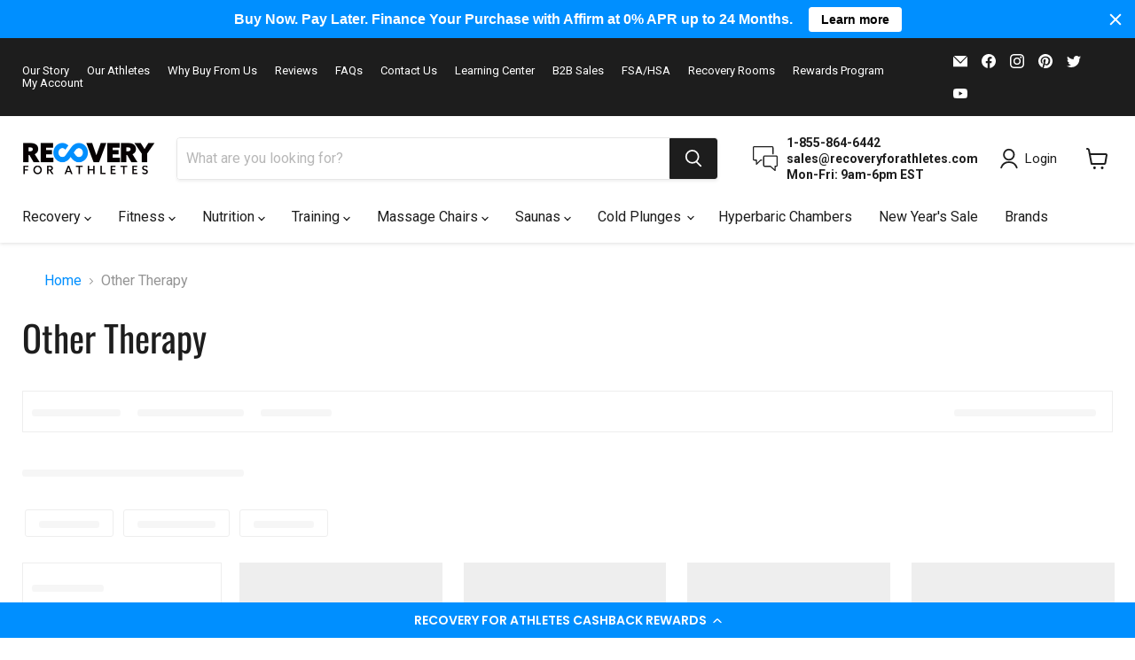

--- FILE ---
content_type: text/javascript;charset=UTF-8
request_url: https://searchserverapi1.com/getresults?api_key=6B7Q4I4U8Q&q=&sortBy=collection_395529847035_position&sortOrder=asc&restrictBy%5Bshopify_market_catalogs%5D=13851721979&startIndex=0&maxResults=24&items=true&pages=true&categories=true&suggestions=true&queryCorrection=true&suggestionsMaxResults=3&pageStartIndex=0&pagesMaxResults=20&categoryStartIndex=0&categoriesMaxResults=20&facets=true&facetsShowUnavailableOptions=false&recentlyViewedProducts=&recentlyAddedToCartProducts=&recentlyPurchasedProducts=&ResultsTitleStrings=2&ResultsDescriptionStrings=0&collection=other-therapy&timeZoneName=UTC&shouldSaveCollectionViewToAnalytics=true&output=jsonp&callback=jQuery37105609815786270713_1768977408548&_=1768977408549
body_size: 9349
content:
jQuery37105609815786270713_1768977408548({"totalItems":305,"startIndex":0,"itemsPerPage":24,"currentItemCount":24,"shopify_collection":{"collection_id":"395529847035","title":"Other Therapy","translations":"","products_sort":"best-selling","default_title":"Other Therapy"},"is_collection_mode":"true","suggestions":[],"items":[{"product_id":"8298636574971","original_product_id":"8298636574971","title":"Echo Go+ Hydrogen Water Bottle","description":"","link":"\/products\/echo-go-plus-hydrogen-water-bottle","price":"249.9500","list_price":"0.0000","quantity":"0","product_code":"ECHO-GOP-BLA","image_link":"https:\/\/cdn.shopify.com\/s\/files\/1\/0044\/9341\/0393\/files\/Echo_Go_Plus_1_large.jpg?v=1706121818","vendor":"Echo","discount":"0","add_to_cart_id":"45212031811835","total_reviews":"17","reviews_average_score":"4.88235","shopify_variants":[{"variant_id":"45212031811835","sku":"ECHO-GOP-BLA","barcode":"850054071156","price":"249.9500","list_price":"0.0000","taxable":"1","options":{"Color":"Black Metallic"},"available":"0","search_variant_metafields_data":[],"filter_variant_metafields_data":[],"image_link":"https:\/\/cdn.shopify.com\/s\/files\/1\/0044\/9341\/0393\/files\/Echo_Go_Plus_1_large.jpg?v=1706121818","image_alt":"","quantity_total":"","link":"\/products\/echo-go-plus-hydrogen-water-bottle?variant=45212031811835"},{"variant_id":"45212031844603","sku":"ECHO-GOP-ROS","barcode":"850054071453","price":"249.9500","list_price":"0.0000","taxable":"1","options":{"Color":"Rose Metallic"},"available":"0","search_variant_metafields_data":[],"filter_variant_metafields_data":[],"image_link":"https:\/\/cdn.shopify.com\/s\/files\/1\/0044\/9341\/0393\/files\/Echo_Go_Plus_6_large.jpg?v=1706121818","image_alt":"","quantity_total":"","link":"\/products\/echo-go-plus-hydrogen-water-bottle?variant=45212031844603"},{"variant_id":"45212031877371","sku":"ECHO-GOP-BLU","barcode":"850054071446","price":"249.9500","list_price":"0.0000","taxable":"1","options":{"Color":"Blue Metallic"},"available":"0","search_variant_metafields_data":[],"filter_variant_metafields_data":[],"image_link":"https:\/\/cdn.shopify.com\/s\/files\/1\/0044\/9341\/0393\/files\/Echo_Go_Plus_5_large.jpg?v=1706121818","image_alt":"","quantity_total":"","link":"\/products\/echo-go-plus-hydrogen-water-bottle?variant=45212031877371"}],"shopify_images":["https:\/\/cdn.shopify.com\/s\/files\/1\/0044\/9341\/0393\/files\/Echo_Go_Plus_1_large.jpg?v=1706121818","https:\/\/cdn.shopify.com\/s\/files\/1\/0044\/9341\/0393\/files\/Echo_Go_Plus_6_large.jpg?v=1706121818","https:\/\/cdn.shopify.com\/s\/files\/1\/0044\/9341\/0393\/files\/Echo_Go_Plus_5_large.jpg?v=1706121818","https:\/\/cdn.shopify.com\/s\/files\/1\/0044\/9341\/0393\/files\/Echo_GoPlus_6_large.jpg?v=1730311940","https:\/\/cdn.shopify.com\/s\/files\/1\/0044\/9341\/0393\/files\/Echo_Go_Plus_3_large.jpg?v=1706121818","https:\/\/cdn.shopify.com\/s\/files\/1\/0044\/9341\/0393\/files\/Echo_Go_Plus_2_large.jpg?v=1706121818","https:\/\/cdn.shopify.com\/s\/files\/1\/0044\/9341\/0393\/files\/Echo_GoPlus_LS_5_large.jpg?v=1730311959","https:\/\/cdn.shopify.com\/s\/files\/1\/0044\/9341\/0393\/files\/Echo_GoPlus_LS_2_large.jpg?v=1730311958","https:\/\/cdn.shopify.com\/s\/files\/1\/0044\/9341\/0393\/files\/Echo_GoPlus_LS_3_large.jpg?v=1730311959","https:\/\/cdn.shopify.com\/s\/files\/1\/0044\/9341\/0393\/files\/Echo_GoPlus_LS_1_large.jpg?v=1730311959"],"shopify_images_alt":["","","","","","","","","",""],"tags":"echogoplus[:ATTR:]productfeed","quantity_total":""},{"product_id":"8922535330043","original_product_id":"8922535330043","title":"Echo Flask Hydrogen Water Bottle","description":"","link":"\/products\/echo-flask-hydrogen-water-bottle","price":"299.9900","list_price":"0.0000","quantity":"1","product_code":"ECHO-FLASK","image_link":"https:\/\/cdn.shopify.com\/s\/files\/1\/0044\/9341\/0393\/files\/Echo_Flask_New_1_large.jpg?v=1739303843","vendor":"Echo","discount":"0","add_to_cart_id":"46835634766075","total_reviews":"7","reviews_average_score":"4.42857","shopify_variants":[{"variant_id":"46835634766075","sku":"ECHO-FLASK","barcode":"850054071545","price":"299.9900","list_price":"0.0000","taxable":"1","options":{"Title":"Default Title"},"available":"1","search_variant_metafields_data":[],"filter_variant_metafields_data":[],"image_link":"","image_alt":"","quantity_total":"","link":"\/products\/echo-flask-hydrogen-water-bottle?variant=46835634766075"}],"shopify_images":["https:\/\/cdn.shopify.com\/s\/files\/1\/0044\/9341\/0393\/files\/Echo_Flask_New_1_large.jpg?v=1739303843","https:\/\/cdn.shopify.com\/s\/files\/1\/0044\/9341\/0393\/files\/Slide_1_large.webp?v=1757366457","https:\/\/cdn.shopify.com\/s\/files\/1\/0044\/9341\/0393\/files\/Echo_Flask_New_2_large.jpg?v=1757366457","https:\/\/cdn.shopify.com\/s\/files\/1\/0044\/9341\/0393\/files\/Screen_Shot_2025-09-08_at_4.26.50_PM_large.png?v=1757366843","https:\/\/cdn.shopify.com\/s\/files\/1\/0044\/9341\/0393\/files\/Echo_Flask_New_3_large.jpg?v=1757366843","https:\/\/cdn.shopify.com\/s\/files\/1\/0044\/9341\/0393\/files\/Echo_Flask_New_4_large.jpg?v=1757366843","https:\/\/cdn.shopify.com\/s\/files\/1\/0044\/9341\/0393\/files\/Echo_Flask_New_5_large.jpg?v=1757366843"],"shopify_images_alt":["","","","","","",""],"tags":"echoflask[:ATTR:]productfeed"},{"product_id":"7835125743867","original_product_id":"7835125743867","title":"Firefly Recovery Portable Starter Pack","description":"","link":"\/products\/firefly-recovery-starter-pack","price":"99.0000","list_price":"110.0000","quantity":"1","product_code":"2SK-WEB-1","image_link":"https:\/\/cdn.shopify.com\/s\/files\/1\/0044\/9341\/0393\/products\/firefly-starter-pack-1_large.jpg?v=1662136452","vendor":"Firefly","discount":"20","add_to_cart_id":"45362300649723","total_reviews":"5","reviews_average_score":"5","shopify_variants":[{"variant_id":"45362300649723","sku":"2SK-WEB-1","barcode":"5060294771654","price":"99.0000","list_price":"110.0000","taxable":"1","options":{"Pack":"Original (4 Devices)"},"available":"1","search_variant_metafields_data":[],"filter_variant_metafields_data":[],"image_link":"https:\/\/cdn.shopify.com\/s\/files\/1\/0044\/9341\/0393\/products\/firefly-starter-pack-1_large.jpg?v=1662136452","image_alt":"Firefly Recovery Starter Pack","quantity_total":"","link":"\/products\/firefly-recovery-starter-pack?variant=45362300649723"},{"variant_id":"45362300682491","sku":"2SK-WEB-2","barcode":"","price":"140.0000","list_price":"110.0000","taxable":"1","options":{"Pack":"Elite (6 Devices)"},"available":"1","search_variant_metafields_data":[],"filter_variant_metafields_data":[],"image_link":"https:\/\/cdn.shopify.com\/s\/files\/1\/0044\/9341\/0393\/files\/Firefly_Elite_Starter_Pack_12727ca3-3faa-4816-9031-d8d7626662da_large.jpg?v=1709765155","image_alt":"","quantity_total":"","link":"\/products\/firefly-recovery-starter-pack?variant=45362300682491"},{"variant_id":"46699791614203","sku":"2SK-WEB-3","barcode":"","price":"185.0000","list_price":"232.0000","taxable":"1","options":{"Pack":"Ultimate (8 Devices \/ 4 Straps)"},"available":"0","search_variant_metafields_data":[],"filter_variant_metafields_data":[],"image_link":"https:\/\/cdn.shopify.com\/s\/files\/1\/0044\/9341\/0393\/files\/Firefly_Ultimate_1_large.jpg?v=1731960592","image_alt":"","quantity_total":"","link":"\/products\/firefly-recovery-starter-pack?variant=46699791614203"}],"shopify_images":["https:\/\/cdn.shopify.com\/s\/files\/1\/0044\/9341\/0393\/products\/firefly-starter-pack-1_large.jpg?v=1662136452","https:\/\/cdn.shopify.com\/s\/files\/1\/0044\/9341\/0393\/files\/Firefly_Elite_Starter_Pack_12727ca3-3faa-4816-9031-d8d7626662da_large.jpg?v=1709765155","https:\/\/cdn.shopify.com\/s\/files\/1\/0044\/9341\/0393\/files\/Firefly_Ultimate_1_large.jpg?v=1731960592","https:\/\/cdn.shopify.com\/s\/files\/1\/0044\/9341\/0393\/products\/firefly-starter-pack-5_large.jpg?v=1709765155","https:\/\/cdn.shopify.com\/s\/files\/1\/0044\/9341\/0393\/products\/firefly-starter-pack-6_large.jpg?v=1709765155","https:\/\/cdn.shopify.com\/s\/files\/1\/0044\/9341\/0393\/products\/firefly-starter-pack-7_large.jpg?v=1709765155","https:\/\/cdn.shopify.com\/s\/files\/1\/0044\/9341\/0393\/products\/firefly-starter-pack-3_large.jpg?v=1709765155","https:\/\/cdn.shopify.com\/s\/files\/1\/0044\/9341\/0393\/products\/firefly-starter-pack-2_large.jpg?v=1709765155","https:\/\/cdn.shopify.com\/s\/files\/1\/0044\/9341\/0393\/products\/firefly-starter-pack-4_large.jpg?v=1709765155","https:\/\/cdn.shopify.com\/s\/files\/1\/0044\/9341\/0393\/files\/IMG_48771x1_2048x_4cca544e-f603-4b75-9957-d11677d88fa9_large.webp?v=1741809969","https:\/\/cdn.shopify.com\/s\/files\/1\/0044\/9341\/0393\/files\/recovery_knee_straps_large.webp?v=1741809969"],"shopify_images_alt":["Firefly Recovery Starter Pack","","","Firefly Recovery Starter Pack","Firefly Recovery Starter Pack","Firefly Recovery Starter Pack","Firefly Recovery Starter Pack","Firefly Recovery Starter Pack","Firefly Recovery Starter Pack","",""],"tags":"firefly[:ATTR:]productfeed"},{"product_id":"6934253535403","original_product_id":"6934253535403","title":"Therabody PowerDot 2.0 Smart Muscle Stimulator","description":"","link":"\/products\/therabody-powerdot-2-0-smart-muscle-stimulator","price":"249.9900","list_price":"0.0000","quantity":"0","product_code":"PD02454-01","image_link":"https:\/\/cdn.shopify.com\/s\/files\/1\/0044\/9341\/0393\/products\/2020-PowerDotProduct-UNORed-Screen1_large.jpg?v=1662062212","vendor":"TheraGun","discount":"0","add_to_cart_id":"43579392753915","total_reviews":"2","reviews_average_score":"3.5","shopify_variants":[{"variant_id":"43579392753915","sku":"PD02454-01","barcode":"","price":"249.9900","list_price":"0.0000","taxable":"1","options":{"Style":"Uno","Color":"Blue"},"available":"0","search_variant_metafields_data":[],"filter_variant_metafields_data":[],"image_link":"https:\/\/cdn.shopify.com\/s\/files\/1\/0044\/9341\/0393\/products\/2020-PowerDotProduct-UNORed-Screen1_large.jpg?v=1662062212","image_alt":"","quantity_total":"","link":"\/products\/therabody-powerdot-2-0-smart-muscle-stimulator?variant=43579392753915"},{"variant_id":"43579392786683","sku":"PD02455-01","barcode":"","price":"399.9900","list_price":"0.0000","taxable":"1","options":{"Style":"Duo","Color":"Blue"},"available":"0","search_variant_metafields_data":[],"filter_variant_metafields_data":[],"image_link":"https:\/\/cdn.shopify.com\/s\/files\/1\/0044\/9341\/0393\/products\/2020-PowerDotProduct-DUORed-Screen1_large.jpg?v=1662062212","image_alt":"","quantity_total":"","link":"\/products\/therabody-powerdot-2-0-smart-muscle-stimulator?variant=43579392786683"}],"shopify_images":["https:\/\/cdn.shopify.com\/s\/files\/1\/0044\/9341\/0393\/products\/2020-PowerDotProduct-UNORed-Screen1_large.jpg?v=1662062212","https:\/\/cdn.shopify.com\/s\/files\/1\/0044\/9341\/0393\/products\/2020-PowerDotProduct-DUORed-Screen1_large.jpg?v=1662062212","https:\/\/cdn.shopify.com\/s\/files\/1\/0044\/9341\/0393\/products\/powerdot-pro-black_large.jpg?v=1662062212","https:\/\/cdn.shopify.com\/s\/files\/1\/0044\/9341\/0393\/products\/PowerDot-POD-WhiteShadow_1_large.jpg?v=1662062212","https:\/\/cdn.shopify.com\/s\/files\/1\/0044\/9341\/0393\/products\/PowerDot-PodCables-WhiteShadow_large.jpg?v=1662062212","https:\/\/cdn.shopify.com\/s\/files\/1\/0044\/9341\/0393\/products\/PowerDot-UNO-Case-WhiteShadow_large.jpg?v=1662062212","https:\/\/cdn.shopify.com\/s\/files\/1\/0044\/9341\/0393\/products\/PowerDot-DUO-Case-WhiteShadow_large.jpg?v=1662062208"],"shopify_images_alt":["","","Therabody PowerDot 2.0 Smart Muscle Stimulator","","","",""],"tags":"productfeed[:ATTR:]therabody"},{"product_id":"2004982431833","original_product_id":"2004982431833","title":"Marc Pro Electrical Muscle Stimulator","description":"","link":"\/products\/marc-pro-muscle-stimulator","price":"699.0000","list_price":"699.0000","quantity":"1","product_code":"MARC-PRO-STD","image_link":"https:\/\/cdn.shopify.com\/s\/files\/1\/0044\/9341\/0393\/files\/MarcoPro_New_1_large.jpg?v=1736123355","vendor":"Marc Pro","discount":"0","add_to_cart_id":"31891396001882","total_reviews":"2","reviews_average_score":"4.5","shopify_variants":[{"variant_id":"31891396001882","sku":"MARC-PRO-STD","barcode":"854784005009","price":"699.0000","list_price":"699.0000","taxable":"1","options":{"Title":"Default Title"},"available":"1","search_variant_metafields_data":[],"filter_variant_metafields_data":[],"image_link":"","image_alt":"","quantity_total":"","link":"\/products\/marc-pro-muscle-stimulator?variant=31891396001882"}],"shopify_images":["https:\/\/cdn.shopify.com\/s\/files\/1\/0044\/9341\/0393\/files\/MarcoPro_New_1_large.jpg?v=1736123355","https:\/\/cdn.shopify.com\/s\/files\/1\/0044\/9341\/0393\/files\/MarcoPro_New_2_large.jpg?v=1736123355","https:\/\/cdn.shopify.com\/s\/files\/1\/0044\/9341\/0393\/files\/MarcoPro_New_LS_1_large.jpg?v=1736123355","https:\/\/cdn.shopify.com\/s\/files\/1\/0044\/9341\/0393\/files\/MarcoPro_New_3_large.jpg?v=1736123387"],"shopify_images_alt":["","","",""],"tags":"athletepick[:ATTR:]holiday[:ATTR:]marcpro[:ATTR:]musclestimulators[:ATTR:]nextday[:ATTR:]productfeed","quantity_total":""},{"product_id":"7888356540667","original_product_id":"7888356540667","title":"Therabody TheraCup","description":"","link":"\/products\/therabody-theracup","price":"199.9900","list_price":"0.0000","quantity":"1","product_code":"TB03285-01","image_link":"https:\/\/cdn.shopify.com\/s\/files\/1\/0044\/9341\/0393\/files\/Therabody_Theracup_1_large.jpg?v=1696968671","vendor":"TheraGun","discount":"0","add_to_cart_id":"43902961025275","total_reviews":"1","reviews_average_score":"5","shopify_variants":[{"variant_id":"43902961025275","sku":"TB03285-01","barcode":"810036059862","price":"199.9900","list_price":"0.0000","taxable":"1","options":{"Package":"1-Pack"},"available":"1","search_variant_metafields_data":[],"filter_variant_metafields_data":[],"image_link":"https:\/\/cdn.shopify.com\/s\/files\/1\/0044\/9341\/0393\/files\/Therabody_Theracup_1_large.jpg?v=1696968671","image_alt":"","quantity_total":"","link":"\/products\/therabody-theracup?variant=43902961025275"},{"variant_id":"43902961058043","sku":"TB03285-02","barcode":"","price":"399.9800","list_price":"0.0000","taxable":"1","options":{"Package":"2-Pack"},"available":"1","search_variant_metafields_data":[],"filter_variant_metafields_data":[],"image_link":"https:\/\/cdn.shopify.com\/s\/files\/1\/0044\/9341\/0393\/files\/Therabody_Theracup_2_large.jpg?v=1696968671","image_alt":"","quantity_total":"","link":"\/products\/therabody-theracup?variant=43902961058043"},{"variant_id":"43902961090811","sku":"TB03285-06","barcode":"","price":"1199.9400","list_price":"0.0000","taxable":"1","options":{"Package":"6-Pack"},"available":"1","search_variant_metafields_data":[],"filter_variant_metafields_data":[],"image_link":"https:\/\/cdn.shopify.com\/s\/files\/1\/0044\/9341\/0393\/files\/Therabody_Theracup_3_large.jpg?v=1696968671","image_alt":"","quantity_total":"","link":"\/products\/therabody-theracup?variant=43902961090811"}],"shopify_images":["https:\/\/cdn.shopify.com\/s\/files\/1\/0044\/9341\/0393\/files\/Therabody_Theracup_1_large.jpg?v=1696968671","https:\/\/cdn.shopify.com\/s\/files\/1\/0044\/9341\/0393\/files\/Therabody_Theracup_2_large.jpg?v=1696968671","https:\/\/cdn.shopify.com\/s\/files\/1\/0044\/9341\/0393\/files\/Therabody_Theracup_3_large.jpg?v=1696968671","https:\/\/cdn.shopify.com\/s\/files\/1\/0044\/9341\/0393\/products\/Cupping-Therapy-Carousel-05_large.jpg?v=1696968671","https:\/\/cdn.shopify.com\/s\/files\/1\/0044\/9341\/0393\/products\/Cupping-Therapy-Carousel-04_large.jpg?v=1696968671","https:\/\/cdn.shopify.com\/s\/files\/1\/0044\/9341\/0393\/products\/Cupping-Therapy-Carousel-03_large.jpg?v=1696968671","https:\/\/cdn.shopify.com\/s\/files\/1\/0044\/9341\/0393\/products\/Cupping-Therapy-Carousel-02_large.jpg?v=1696968671"],"shopify_images_alt":["","","","","","",""],"tags":"cuppingtherapy[:ATTR:]newrelease[:ATTR:]productfeed[:ATTR:]therabody"},{"product_id":"1728314245209","original_product_id":"1728314245209","title":"Marc Pro Plus Electrical Muscle Stimulator","description":"","link":"\/products\/marc-pro-plus-muscle-stimulator","price":"1399.0000","list_price":"1399.0000","quantity":"1","product_code":"MARC-PRO-PLUS-1","image_link":"https:\/\/cdn.shopify.com\/s\/files\/1\/0044\/9341\/0393\/products\/marc-pro-plus-electrical-muscle-stimulator_large.jpg?v=1593794335","vendor":"Marc Pro","discount":"0","add_to_cart_id":"34590885511330","total_reviews":"5","reviews_average_score":"5","shopify_variants":[{"variant_id":"34590885511330","sku":"MARC-PRO-PLUS-1","barcode":"854784005016","price":"1399.0000","list_price":"1399.0000","taxable":"1","options":{"Title":"Default Title"},"available":"1","search_variant_metafields_data":[],"filter_variant_metafields_data":[],"image_link":"","image_alt":"","quantity_total":"","link":"\/products\/marc-pro-plus-muscle-stimulator?variant=34590885511330"}],"shopify_images":["https:\/\/cdn.shopify.com\/s\/files\/1\/0044\/9341\/0393\/products\/marc-pro-plus-electrical-muscle-stimulator_large.jpg?v=1593794335","https:\/\/cdn.shopify.com\/s\/files\/1\/0044\/9341\/0393\/products\/marc-pro-plus-electrical-muscle-stimulator-included-part_large.jpg?v=1593794335","https:\/\/cdn.shopify.com\/s\/files\/1\/0044\/9341\/0393\/products\/Marc_Pro_Muscle_Stimulator_3_1024x1024_7bf4aeb5-925c-4afc-a8b5-c0f2e1fcba7a_large.jpg?v=1646407374","https:\/\/cdn.shopify.com\/s\/files\/1\/0044\/9341\/0393\/products\/mark-pro-plus-in-hands-model-480x480_large.jpg?v=1646407374"],"shopify_images_alt":["Marc Pro Plus Electrical Muscle Stimulator classic","Marc Pro Plus Electrical Muscle Stimulator included parts","","Marc Pro Plus Electrical Muscle Stimulator being used on leg"],"tags":"holiday[:ATTR:]marcpro[:ATTR:]musclestimulators[:ATTR:]nextday[:ATTR:]productfeed","quantity_total":""},{"product_id":"9013590098171","original_product_id":"9013590098171","title":"Oceanus PhysioLITE III Shockwave Therapy System","description":"","link":"\/products\/oceanus-physiolite-iii-shockwave-therapy-system","price":"569.0000","list_price":"0.0000","quantity":"1","product_code":"PhysioLITE-III","image_link":"https:\/\/cdn.shopify.com\/s\/files\/1\/0044\/9341\/0393\/files\/PhysioLITE-III-1_large.jpg?v=1747067321","vendor":"Oceanus","discount":"0","add_to_cart_id":"47158854615291","total_reviews":"1","reviews_average_score":"5","shopify_variants":[{"variant_id":"47158854615291","sku":"PhysioLITE-III","barcode":"","price":"569.0000","list_price":"0.0000","taxable":"1","options":{"Title":"Default Title"},"available":"1","search_variant_metafields_data":[],"filter_variant_metafields_data":[],"image_link":"","image_alt":"","quantity_total":"","link":"\/products\/oceanus-physiolite-iii-shockwave-therapy-system?variant=47158854615291"}],"shopify_images":["https:\/\/cdn.shopify.com\/s\/files\/1\/0044\/9341\/0393\/files\/PhysioLITE-III-1_large.jpg?v=1747067321","https:\/\/cdn.shopify.com\/s\/files\/1\/0044\/9341\/0393\/files\/PhysioLITE-III-2_large.jpg?v=1747067321","https:\/\/cdn.shopify.com\/s\/files\/1\/0044\/9341\/0393\/files\/PhysioLITE-III-3_large.jpg?v=1747067321","https:\/\/cdn.shopify.com\/s\/files\/1\/0044\/9341\/0393\/files\/PhysioLITE-III-4_large.jpg?v=1747067321"],"shopify_images_alt":["","","",""],"tags":"oceanus[:ATTR:]productfeed"},{"product_id":"6573776109739","original_product_id":"6573776109739","title":"Achedaway Cupper Smart Cupping Therapy Massager","description":"","link":"\/products\/achedaway-cupper-smart-cupping-therapy-massager","price":"169.0000","list_price":"0.0000","quantity":"1","product_code":"ACHEDAWAY-CUPPER-1","image_link":"https:\/\/cdn.shopify.com\/s\/files\/1\/0044\/9341\/0393\/products\/achedaway-cupper-1_large.jpg?v=1615935068","vendor":"Achedaway","discount":"0","add_to_cart_id":"39381556428971","total_reviews":"2","reviews_average_score":"4.5","shopify_variants":[{"variant_id":"39381556428971","sku":"ACHEDAWAY-CUPPER-1","barcode":"","price":"169.0000","list_price":"0.0000","taxable":"1","options":{"Style":"Single Unit"},"available":"1","search_variant_metafields_data":[],"filter_variant_metafields_data":[],"image_link":"https:\/\/cdn.shopify.com\/s\/files\/1\/0044\/9341\/0393\/products\/achedaway-cupper-1_large.jpg?v=1615935068","image_alt":"Achedaway Cupper Smart Cupping Therapy Massager","quantity_total":"","link":"\/products\/achedaway-cupper-smart-cupping-therapy-massager?variant=39381556428971"},{"variant_id":"39381556461739","sku":"ACHEDAWAY-CUPPER-2","barcode":"","price":"299.0000","list_price":"0.0000","taxable":"1","options":{"Style":"Two Units"},"available":"1","search_variant_metafields_data":[],"filter_variant_metafields_data":[],"image_link":"https:\/\/cdn.shopify.com\/s\/files\/1\/0044\/9341\/0393\/products\/achedaway-cupper-9_large.jpg?v=1615935070","image_alt":"Achedaway Cupper Smart Cupping Therapy Massager","quantity_total":"","link":"\/products\/achedaway-cupper-smart-cupping-therapy-massager?variant=39381556461739"}],"shopify_images":["https:\/\/cdn.shopify.com\/s\/files\/1\/0044\/9341\/0393\/products\/achedaway-cupper-1_large.jpg?v=1615935068","https:\/\/cdn.shopify.com\/s\/files\/1\/0044\/9341\/0393\/products\/achedaway-cupper-9_large.jpg?v=1615935070","https:\/\/cdn.shopify.com\/s\/files\/1\/0044\/9341\/0393\/products\/achedaway-cupper-5_large.jpg?v=1615935072","https:\/\/cdn.shopify.com\/s\/files\/1\/0044\/9341\/0393\/products\/achedaway-cupper-2_large.jpg?v=1615935075","https:\/\/cdn.shopify.com\/s\/files\/1\/0044\/9341\/0393\/products\/achedaway-cupper-6_large.jpg?v=1615935080","https:\/\/cdn.shopify.com\/s\/files\/1\/0044\/9341\/0393\/products\/achedaway-cupper-7_large.jpg?v=1615935084","https:\/\/cdn.shopify.com\/s\/files\/1\/0044\/9341\/0393\/products\/achedaway-cupper-3_large.jpg?v=1615935088","https:\/\/cdn.shopify.com\/s\/files\/1\/0044\/9341\/0393\/products\/achedaway-cupper-4_large.jpg?v=1615935091","https:\/\/cdn.shopify.com\/s\/files\/1\/0044\/9341\/0393\/products\/achedaway-cupper-8_large.jpg?v=1615935093"],"shopify_images_alt":["Achedaway Cupper Smart Cupping Therapy Massager","Achedaway Cupper Smart Cupping Therapy Massager","Achedaway Cupper Smart Cupping Therapy Massager","Achedaway Cupper Smart Cupping Therapy Massager","Achedaway Cupper Smart Cupping Therapy Massager","Achedaway Cupper Smart Cupping Therapy Massager","Achedaway Cupper Smart Cupping Therapy Massager","Achedaway Cupper Smart Cupping Therapy Massager","Achedaway Cupper Smart Cupping Therapy Massager"],"tags":"achedaway[:ATTR:]cuppingtherapy[:ATTR:]productfeed"},{"product_id":"8298682745083","original_product_id":"8298682745083","title":"Echo Go Hydrogen Water Bottle","description":"","link":"\/products\/echo-go-hydrogen-water-bottle","price":"97.4500","list_price":"149.9500","quantity":"0","product_code":"ECHO-GO","image_link":"https:\/\/cdn.shopify.com\/s\/files\/1\/0044\/9341\/0393\/files\/Echo_Go_1_large.jpg?v=1706128030","vendor":"Echo","discount":"35","add_to_cart_id":"45212210888955","total_reviews":"4","reviews_average_score":"5","shopify_variants":[{"variant_id":"45212210888955","sku":"ECHO-GO","barcode":"850054071149","price":"97.4500","list_price":"149.9500","taxable":"1","options":{"Title":"Default Title"},"available":"0","search_variant_metafields_data":[],"filter_variant_metafields_data":[],"image_link":"","image_alt":"","quantity_total":"","link":"\/products\/echo-go-hydrogen-water-bottle?variant=45212210888955"}],"shopify_images":["https:\/\/cdn.shopify.com\/s\/files\/1\/0044\/9341\/0393\/files\/Echo_Go_1_large.jpg?v=1706128030","https:\/\/cdn.shopify.com\/s\/files\/1\/0044\/9341\/0393\/files\/Echo_Go_9_large.jpg?v=1730313466","https:\/\/cdn.shopify.com\/s\/files\/1\/0044\/9341\/0393\/files\/Echo_Go_4_large.jpg?v=1730313466","https:\/\/cdn.shopify.com\/s\/files\/1\/0044\/9341\/0393\/files\/Echo_Go_11_large.jpg?v=1730313466","https:\/\/cdn.shopify.com\/s\/files\/1\/0044\/9341\/0393\/files\/Echo_Go_8_large.jpg?v=1730313466","https:\/\/cdn.shopify.com\/s\/files\/1\/0044\/9341\/0393\/files\/Echo_Go_10_large.jpg?v=1730313466","https:\/\/cdn.shopify.com\/s\/files\/1\/0044\/9341\/0393\/files\/Echo_Go_3_png_large.jpg?v=1706128031","https:\/\/cdn.shopify.com\/s\/files\/1\/0044\/9341\/0393\/files\/Echo_Go_2_large.jpg?v=1706128030"],"shopify_images_alt":["","","","","","","",""],"tags":"echo[:ATTR:]productfeed","quantity_total":""},{"product_id":"6784546734251","original_product_id":"6784546734251","title":"Chattanooga Continuum 2 Channel Electrotherapy System","description":"","link":"\/products\/chattanooga-continuum","price":"335.0000","list_price":"0.0000","quantity":"1","product_code":"2600-DEV","image_link":"https:\/\/cdn.shopify.com\/s\/files\/1\/0044\/9341\/0393\/files\/Chatt_Continuum_2_New_large.jpg?v=1737478513","vendor":"Chattanooga","discount":"0","add_to_cart_id":"46914170388731","total_reviews":"0","reviews_average_score":"0","shopify_variants":[{"variant_id":"46914170421499","sku":"2600-DEV","barcode":"0190446322429","price":"335.0000","list_price":"0.0000","taxable":"0","options":{"Include Accessory Kit?":"No (Device Only)"},"available":"0","search_variant_metafields_data":[],"filter_variant_metafields_data":[],"image_link":"","image_alt":"","quantity_total":"","link":"\/products\/chattanooga-continuum?variant=46914170421499"},{"variant_id":"46914170388731","sku":"2600-KIT","barcode":"0190446322412","price":"417.7500","list_price":"0.0000","taxable":"0","options":{"Include Accessory Kit?":"Yes"},"available":"1","search_variant_metafields_data":[],"filter_variant_metafields_data":[],"image_link":"","image_alt":"","quantity_total":"","link":"\/products\/chattanooga-continuum?variant=46914170388731"}],"shopify_images":["https:\/\/cdn.shopify.com\/s\/files\/1\/0044\/9341\/0393\/files\/Chatt_Continuum_2_New_large.jpg?v=1737478513","https:\/\/cdn.shopify.com\/s\/files\/1\/0044\/9341\/0393\/products\/Chattanooga_Continuum_1_large.jpg?v=1737478513","https:\/\/cdn.shopify.com\/s\/files\/1\/0044\/9341\/0393\/products\/Chattanooga_Continuum_2_large.jpg?v=1737478513","https:\/\/cdn.shopify.com\/s\/files\/1\/0044\/9341\/0393\/files\/Chatt_Cont_2_New_3_large.jpg?v=1737478513","https:\/\/cdn.shopify.com\/s\/files\/1\/0044\/9341\/0393\/products\/Chattanooga_Continuum_3_large.jpg?v=1737478513"],"shopify_images_alt":["","","","",""],"tags":"chattanooga[:ATTR:]electrotherapy[:ATTR:]productfeed"},{"product_id":"8876894683387","original_product_id":"8876894683387","title":"OxyRevo Forward90 1.4 to 1.5 ATA Portable Sitting Hyperbaric Chamber","description":"","link":"\/products\/oxyrevo-forward90-1-4-to-1-5-ata-portable-sitting-hyperbaric-chamber","price":"9499.0000","list_price":"9499.0000","quantity":"1","product_code":"OXYREVO-FORWARD90-14","image_link":"https:\/\/cdn.shopify.com\/s\/files\/1\/0044\/9341\/0393\/files\/OxyRevo_Forward90_2_large.jpg?v=1732050282","vendor":"OxyRevo","discount":"0","add_to_cart_id":"46704406397179","total_reviews":"9","reviews_average_score":"4.88889","shopify_variants":[{"variant_id":"46704406397179","sku":"OXYREVO-FORWARD90-14","barcode":"753951323857","price":"9499.0000","list_price":"9499.0000","taxable":"0","options":{"Pressure Level":"1.4 ATA (adjustable from 1.1 to 1.4 ATA)","Operating Machine":"Standard Version with 3 Separated Machines","Delivery Type":"Standard Delivery"},"available":"1","search_variant_metafields_data":[],"filter_variant_metafields_data":[],"image_link":"https:\/\/cdn.shopify.com\/s\/files\/1\/0044\/9341\/0393\/files\/OxyRevo_Forward90_2_large.jpg?v=1732050282","image_alt":"","quantity_total":"","link":"\/products\/oxyrevo-forward90-1-4-to-1-5-ata-portable-sitting-hyperbaric-chamber?variant=46704406397179"},{"variant_id":"46935277240571","sku":"","barcode":"","price":"10999.0000","list_price":"10999.0000","taxable":"0","options":{"Pressure Level":"1.4 ATA (adjustable from 1.1 to 1.4 ATA)","Operating Machine":"Standard Version with 3 Separated Machines","Delivery Type":"White Glove Delivery & Chamber Education"},"available":"1","search_variant_metafields_data":[],"filter_variant_metafields_data":[],"image_link":"https:\/\/cdn.shopify.com\/s\/files\/1\/0044\/9341\/0393\/files\/OxyRevo_Forward90_2_large.jpg?v=1732050282","image_alt":"","quantity_total":"","link":"\/products\/oxyrevo-forward90-1-4-to-1-5-ata-portable-sitting-hyperbaric-chamber?variant=46935277240571"},{"variant_id":"46935068967163","sku":"OXYREVO-FORWARD90-14-PRO","barcode":"","price":"9999.0000","list_price":"9999.0000","taxable":"0","options":{"Pressure Level":"1.4 ATA (adjustable from 1.1 to 1.4 ATA)","Operating Machine":"Pro Version with All-in-One Machine Unit","Delivery Type":"Standard Delivery"},"available":"1","search_variant_metafields_data":[],"filter_variant_metafields_data":[],"image_link":"https:\/\/cdn.shopify.com\/s\/files\/1\/0044\/9341\/0393\/files\/OxyRevo_Forward90_Pro_large.jpg?v=1739910532","image_alt":"","quantity_total":"","link":"\/products\/oxyrevo-forward90-1-4-to-1-5-ata-portable-sitting-hyperbaric-chamber?variant=46935068967163"},{"variant_id":"46935277273339","sku":"","barcode":"","price":"11499.0000","list_price":"11499.0000","taxable":"0","options":{"Pressure Level":"1.4 ATA (adjustable from 1.1 to 1.4 ATA)","Operating Machine":"Pro Version with All-in-One Machine Unit","Delivery Type":"White Glove Delivery & Chamber Education"},"available":"1","search_variant_metafields_data":[],"filter_variant_metafields_data":[],"image_link":"https:\/\/cdn.shopify.com\/s\/files\/1\/0044\/9341\/0393\/files\/OxyRevo_Forward90_Pro_large.jpg?v=1739910532","image_alt":"","quantity_total":"","link":"\/products\/oxyrevo-forward90-1-4-to-1-5-ata-portable-sitting-hyperbaric-chamber?variant=46935277273339"},{"variant_id":"46704406429947","sku":"OXYREVO-FORWARD90-15","barcode":"753951323864","price":"10499.0000","list_price":"10499.0000","taxable":"0","options":{"Pressure Level":"1.5 ATA (adjustable from 1.2 to 1.5 ATA)","Operating Machine":"Standard Version with 3 Separated Machines","Delivery Type":"Standard Delivery"},"available":"1","search_variant_metafields_data":[],"filter_variant_metafields_data":[],"image_link":"https:\/\/cdn.shopify.com\/s\/files\/1\/0044\/9341\/0393\/files\/OxyRevo_Forward90_2_large.jpg?v=1732050282","image_alt":"","quantity_total":"","link":"\/products\/oxyrevo-forward90-1-4-to-1-5-ata-portable-sitting-hyperbaric-chamber?variant=46704406429947"},{"variant_id":"46935277306107","sku":"","barcode":"","price":"11999.0000","list_price":"10999.0000","taxable":"0","options":{"Pressure Level":"1.5 ATA (adjustable from 1.2 to 1.5 ATA)","Operating Machine":"Standard Version with 3 Separated Machines","Delivery Type":"White Glove Delivery & Chamber Education"},"available":"1","search_variant_metafields_data":[],"filter_variant_metafields_data":[],"image_link":"https:\/\/cdn.shopify.com\/s\/files\/1\/0044\/9341\/0393\/files\/OxyRevo_Forward90_2_large.jpg?v=1732050282","image_alt":"","quantity_total":"","link":"\/products\/oxyrevo-forward90-1-4-to-1-5-ata-portable-sitting-hyperbaric-chamber?variant=46935277306107"},{"variant_id":"46935068999931","sku":"OXYREVO-FORWARD90-15-PRO","barcode":"","price":"10999.0000","list_price":"11999.0000","taxable":"0","options":{"Pressure Level":"1.5 ATA (adjustable from 1.2 to 1.5 ATA)","Operating Machine":"Pro Version with All-in-One Machine Unit","Delivery Type":"Standard Delivery"},"available":"1","search_variant_metafields_data":[],"filter_variant_metafields_data":[],"image_link":"https:\/\/cdn.shopify.com\/s\/files\/1\/0044\/9341\/0393\/files\/OxyRevo_Forward90_Pro_large.jpg?v=1739910532","image_alt":"","quantity_total":"","link":"\/products\/oxyrevo-forward90-1-4-to-1-5-ata-portable-sitting-hyperbaric-chamber?variant=46935068999931"},{"variant_id":"46935277338875","sku":"","barcode":"","price":"12499.0000","list_price":"12499.0000","taxable":"0","options":{"Pressure Level":"1.5 ATA (adjustable from 1.2 to 1.5 ATA)","Operating Machine":"Pro Version with All-in-One Machine Unit","Delivery Type":"White Glove Delivery & Chamber Education"},"available":"1","search_variant_metafields_data":[],"filter_variant_metafields_data":[],"image_link":"https:\/\/cdn.shopify.com\/s\/files\/1\/0044\/9341\/0393\/files\/OxyRevo_Forward90_Pro_large.jpg?v=1739910532","image_alt":"","quantity_total":"","link":"\/products\/oxyrevo-forward90-1-4-to-1-5-ata-portable-sitting-hyperbaric-chamber?variant=46935277338875"}],"shopify_images":["https:\/\/cdn.shopify.com\/s\/files\/1\/0044\/9341\/0393\/files\/OxyRevo_Forward90_2_large.jpg?v=1732050282","https:\/\/cdn.shopify.com\/s\/files\/1\/0044\/9341\/0393\/files\/OxyRevo_Forward90_Pro_large.jpg?v=1739910532","https:\/\/cdn.shopify.com\/s\/files\/1\/0044\/9341\/0393\/files\/OxyRevo_Forward90_1_large.jpg?v=1739910532","https:\/\/cdn.shopify.com\/s\/files\/1\/0044\/9341\/0393\/files\/OxyRevo_Forward90_3_large.jpg?v=1739910532","https:\/\/cdn.shopify.com\/s\/files\/1\/0044\/9341\/0393\/files\/OxyRevo_Forward90_5_large.jpg?v=1739910532","https:\/\/cdn.shopify.com\/s\/files\/1\/0044\/9341\/0393\/files\/OxyRevo_Forward90_6_large.jpg?v=1739910532","https:\/\/cdn.shopify.com\/s\/files\/1\/0044\/9341\/0393\/files\/OxyRevo_Forward90_7_large.jpg?v=1739910532","https:\/\/cdn.shopify.com\/s\/files\/1\/0044\/9341\/0393\/files\/OxyRevo_Forward90_8_large.jpg?v=1739910532","https:\/\/cdn.shopify.com\/s\/files\/1\/0044\/9341\/0393\/files\/a4fed4c9-da2b-4edd-8450-5af20b069cd0_large.jpg?v=1749242516","https:\/\/cdn.shopify.com\/s\/files\/1\/0044\/9341\/0393\/files\/OxyRevo_Forward90_LS_3_large.jpg?v=1749242516","https:\/\/cdn.shopify.com\/s\/files\/1\/0044\/9341\/0393\/files\/OxyRevo_Forward90_LS_2_large.jpg?v=1749242516","https:\/\/cdn.shopify.com\/s\/files\/1\/0044\/9341\/0393\/files\/OxyRevo_Forward90_LS_4_large.jpg?v=1749242516","https:\/\/cdn.shopify.com\/s\/files\/1\/0044\/9341\/0393\/files\/OxyRevo_Forward90_LS_5_large.jpg?v=1749242516"],"shopify_images_alt":["","","","","","","","","","","","",""],"tags":"oxy15[:ATTR:]oxyrevo[:ATTR:]oxyrevosoft[:ATTR:]productfeed[:ATTR:]softshell"},{"product_id":"8298694902011","original_product_id":"8298694902011","title":"Echo Hydrogen Water Pitcher","description":"","link":"\/products\/echo-hydrogen-water-pitcher","price":"499.9900","list_price":"699.9900","quantity":"0","product_code":"ECHO-PIT","image_link":"https:\/\/cdn.shopify.com\/s\/files\/1\/0044\/9341\/0393\/files\/Echo_Pitcher_New_2_large.jpg?v=1739302918","vendor":"Echo","discount":"29","add_to_cart_id":"45212277047547","total_reviews":"1","reviews_average_score":"5","shopify_variants":[{"variant_id":"45212277047547","sku":"ECHO-PIT","barcode":"","price":"499.9900","list_price":"699.9900","taxable":"1","options":{"Title":"Default Title"},"available":"0","search_variant_metafields_data":[],"filter_variant_metafields_data":[],"image_link":"","image_alt":"","quantity_total":"","link":"\/products\/echo-hydrogen-water-pitcher?variant=45212277047547"}],"shopify_images":["https:\/\/cdn.shopify.com\/s\/files\/1\/0044\/9341\/0393\/files\/Echo_Pitcher_New_2_large.jpg?v=1739302918","https:\/\/cdn.shopify.com\/s\/files\/1\/0044\/9341\/0393\/files\/Echo_Pitcher_New_4_large.jpg?v=1739302918","https:\/\/cdn.shopify.com\/s\/files\/1\/0044\/9341\/0393\/files\/Echo_Pitcher_New_1_large.jpg?v=1739302918","https:\/\/cdn.shopify.com\/s\/files\/1\/0044\/9341\/0393\/files\/Echo_Pitcher_New_3_large.jpg?v=1739302918"],"shopify_images_alt":["","","",""],"tags":"echogoplus[:ATTR:]productfeed","quantity_total":""},{"product_id":"6934291251371","original_product_id":"6934291251371","title":"Therabody PowerDot 2.0 Electrode Pads","description":"","link":"\/products\/therabody-powerdot-2-0-electrode-pads","price":"24.9900","list_price":"0.0000","quantity":"0","product_code":"POWERDOT-1PACK-BLUE","image_link":"https:\/\/cdn.shopify.com\/s\/files\/1\/0044\/9341\/0393\/files\/PowerDot_Pads25_1_large.jpg?v=1743009768","vendor":"TheraGun","discount":"0","add_to_cart_id":"40582876332203","total_reviews":"1","reviews_average_score":"5","shopify_variants":[{"variant_id":"40582876332203","sku":"POWERDOT-1PACK-BLUE","barcode":"","price":"24.9900","list_price":"0.0000","taxable":"1","options":{"Title":"Default Title"},"available":"0","search_variant_metafields_data":[],"filter_variant_metafields_data":[],"image_link":"","image_alt":"","quantity_total":"","link":"\/products\/therabody-powerdot-2-0-electrode-pads?variant=40582876332203"}],"shopify_images":["https:\/\/cdn.shopify.com\/s\/files\/1\/0044\/9341\/0393\/files\/PowerDot_Pads25_1_large.jpg?v=1743009768","https:\/\/cdn.shopify.com\/s\/files\/1\/0044\/9341\/0393\/files\/PowerDot_Pads25_3_large.jpg?v=1743009768","https:\/\/cdn.shopify.com\/s\/files\/1\/0044\/9341\/0393\/files\/PowerDot_Pads25_4_large.jpg?v=1743009767","https:\/\/cdn.shopify.com\/s\/files\/1\/0044\/9341\/0393\/files\/PowerDot_Pads25_2_large.jpg?v=1743009764","https:\/\/cdn.shopify.com\/s\/files\/1\/0044\/9341\/0393\/files\/PowerDot_Pads25_5_large.jpg?v=1743009763"],"shopify_images_alt":["","","","",""],"tags":"therabody"},{"product_id":"8917165900027","original_product_id":"8917165900027","title":"Saunders Cervical Traction Device with Case","description":"","link":"\/products\/chattanooga-saunders","price":"389.0000","list_price":"0.0000","quantity":"1","product_code":"199594","image_link":"https:\/\/cdn.shopify.com\/s\/files\/1\/0044\/9341\/0393\/files\/saunders-saunders-cervical-tract-1_large.jpg?v=1759941194","vendor":"Chattanooga","discount":"0","add_to_cart_id":"46821088067835","total_reviews":"1","reviews_average_score":"5","shopify_variants":[{"variant_id":"46821088067835","sku":"199594","barcode":"720825458793","price":"389.0000","list_price":"0.0000","taxable":"1","options":{"Title":"Default Title"},"available":"1","search_variant_metafields_data":[],"filter_variant_metafields_data":[],"image_link":"","image_alt":"","quantity_total":"","link":"\/products\/chattanooga-saunders?variant=46821088067835"}],"shopify_images":["https:\/\/cdn.shopify.com\/s\/files\/1\/0044\/9341\/0393\/files\/saunders-saunders-cervical-tract-1_large.jpg?v=1759941194","https:\/\/cdn.shopify.com\/s\/files\/1\/0044\/9341\/0393\/files\/00-7044_large.jpg?v=1759941194","https:\/\/cdn.shopify.com\/s\/files\/1\/0044\/9341\/0393\/files\/saunders-saunders-cervical-tract-4_large.jpg?v=1758310430","https:\/\/cdn.shopify.com\/s\/files\/1\/0044\/9341\/0393\/files\/saunders-saunders-cervical-tract-5_large.jpg?v=1758310430","https:\/\/cdn.shopify.com\/s\/files\/1\/0044\/9341\/0393\/files\/saunders-saunders-cervical-tract-6_large.jpg?v=1758310430"],"shopify_images_alt":["","","","",""],"tags":"chattanooga[:ATTR:]nofreeshipping[:ATTR:]productfeed"},{"product_id":"3725942423641","original_product_id":"3725942423641","title":"ComforTrac Cervical Traction Device","description":"","link":"\/products\/comfortrac-cervical-traction-device","price":"399.0000","list_price":"0.0000","quantity":"1","product_code":"50-1070","image_link":"https:\/\/cdn.shopify.com\/s\/files\/1\/0044\/9341\/0393\/products\/comfortrac-cervical-traction-device_large.jpg?v=1582585424","vendor":"ComforTrac","discount":"0","add_to_cart_id":"28452979114073","total_reviews":"2","reviews_average_score":"5","shopify_variants":[{"variant_id":"28452979114073","sku":"50-1070","barcode":"714905079480","price":"399.0000","list_price":"0.0000","taxable":"1","options":{"Title":"Default Title"},"available":"1","search_variant_metafields_data":[],"filter_variant_metafields_data":[],"image_link":"","image_alt":"","quantity_total":"","link":"\/products\/comfortrac-cervical-traction-device?variant=28452979114073"}],"shopify_images":["https:\/\/cdn.shopify.com\/s\/files\/1\/0044\/9341\/0393\/products\/comfortrac-cervical-traction-device_large.jpg?v=1582585424","https:\/\/cdn.shopify.com\/s\/files\/1\/0044\/9341\/0393\/products\/comfortrac-cervical-traction-device-in-use_large.jpg?v=1582585429"],"shopify_images_alt":["ComforTrac Cervical Traction Device","ComforTrac Cervical Traction Device in use"],"tags":"comfortrac[:ATTR:]nextday[:ATTR:]productfeed[:ATTR:]traction","quantity_total":""},{"product_id":"9128686027003","original_product_id":"9128686027003","title":"Chattanooga Saunders Lumbar Traction Device","description":"","link":"\/products\/chattanooga-saunders-lumbar-traction-device","price":"439.0000","list_price":"0.0000","quantity":"1","product_code":"199603","image_link":"https:\/\/cdn.shopify.com\/s\/files\/1\/0044\/9341\/0393\/files\/Chat_Saunders_Lumbar_2_large.jpg?v=1759946795","vendor":"Chattanooga","discount":"0","add_to_cart_id":"47588782932219","total_reviews":"1","reviews_average_score":"5","shopify_variants":[{"variant_id":"47588782932219","sku":"199603","barcode":"","price":"439.0000","list_price":"0.0000","taxable":"1","options":{"Title":"Default Title"},"available":"1","search_variant_metafields_data":[],"filter_variant_metafields_data":[],"image_link":"","image_alt":"","quantity_total":"","link":"\/products\/chattanooga-saunders-lumbar-traction-device?variant=47588782932219"}],"shopify_images":["https:\/\/cdn.shopify.com\/s\/files\/1\/0044\/9341\/0393\/files\/Chat_Saunders_Lumbar_2_large.jpg?v=1759946795","https:\/\/cdn.shopify.com\/s\/files\/1\/0044\/9341\/0393\/files\/Chat_Saunders_Lumbar_1_large.jpg?v=1759946795","https:\/\/cdn.shopify.com\/s\/files\/1\/0044\/9341\/0393\/files\/Chat_Saunders_Lumbar_3_large.jpg?v=1759947152","https:\/\/cdn.shopify.com\/s\/files\/1\/0044\/9341\/0393\/files\/Chat_Saunders_Lumbar_4_large.jpg?v=1759947152","https:\/\/cdn.shopify.com\/s\/files\/1\/0044\/9341\/0393\/files\/Chat_Saunders_Lumbar_5_large.jpg?v=1759947152"],"shopify_images_alt":["","","","",""],"tags":"chattanooga[:ATTR:]nofreeshipping[:ATTR:]productfeed"},{"product_id":"6786725478571","original_product_id":"6786725478571","title":"PlayMakar PRO Electrical Muscle Stimulator","description":"","link":"\/products\/playmakar-pro-electrical-muscle-stimulator","price":"199.9500","list_price":"249.9500","quantity":"0","product_code":"PRO-1000-2","image_link":"https:\/\/cdn.shopify.com\/s\/files\/1\/0044\/9341\/0393\/products\/Playmakar_Pro_2pack_large.jpg?v=1625172596","vendor":"PlayMakar","discount":"23","add_to_cart_id":"40216608899243","total_reviews":"0","reviews_average_score":"0","shopify_variants":[{"variant_id":"40216608899243","sku":"PRO-1000-2","barcode":"856675008427","price":"199.9500","list_price":"249.9500","taxable":"1","options":{"Pod Count":"Two Pods"},"available":"0","search_variant_metafields_data":[],"filter_variant_metafields_data":[],"image_link":"https:\/\/cdn.shopify.com\/s\/files\/1\/0044\/9341\/0393\/products\/Playmakar_Pro_2pack_large.jpg?v=1625172596","image_alt":"","quantity_total":"","link":"\/products\/playmakar-pro-electrical-muscle-stimulator?variant=40216608899243"},{"variant_id":"40216608932011","sku":"PRO-1000-3","barcode":"","price":"229.9500","list_price":"299.9500","taxable":"1","options":{"Pod Count":"Four Pods"},"available":"0","search_variant_metafields_data":[],"filter_variant_metafields_data":[],"image_link":"https:\/\/cdn.shopify.com\/s\/files\/1\/0044\/9341\/0393\/products\/Playmakar_Pro_4pack_large.jpg?v=1625172596","image_alt":"","quantity_total":"","link":"\/products\/playmakar-pro-electrical-muscle-stimulator?variant=40216608932011"}],"shopify_images":["https:\/\/cdn.shopify.com\/s\/files\/1\/0044\/9341\/0393\/products\/Playmakar_Pro_2pack_large.jpg?v=1625172596","https:\/\/cdn.shopify.com\/s\/files\/1\/0044\/9341\/0393\/products\/Playmakar_Pro_4pack_large.jpg?v=1625172596","https:\/\/cdn.shopify.com\/s\/files\/1\/0044\/9341\/0393\/products\/Playmakar_Pro_1_large.jpg?v=1625172596","https:\/\/cdn.shopify.com\/s\/files\/1\/0044\/9341\/0393\/products\/Playmakar_Pro_2_large.jpg?v=1625172596","https:\/\/cdn.shopify.com\/s\/files\/1\/0044\/9341\/0393\/products\/Playmakar_Pro_3_large.jpg?v=1625172596","https:\/\/cdn.shopify.com\/s\/files\/1\/0044\/9341\/0393\/products\/Playmakar_Pro_4_large.jpg?v=1625172596","https:\/\/cdn.shopify.com\/s\/files\/1\/0044\/9341\/0393\/products\/Playmakar_Pro_5_large.jpg?v=1625172596","https:\/\/cdn.shopify.com\/s\/files\/1\/0044\/9341\/0393\/products\/Playmakar_Pro_6_large.jpg?v=1625172596","https:\/\/cdn.shopify.com\/s\/files\/1\/0044\/9341\/0393\/products\/Playmakar_Pro_7_large.jpg?v=1625172596","https:\/\/cdn.shopify.com\/s\/files\/1\/0044\/9341\/0393\/products\/Playmakar_Pro_8_large.jpg?v=1625172596","https:\/\/cdn.shopify.com\/s\/files\/1\/0044\/9341\/0393\/products\/Playmakar_Pro_9_large.jpg?v=1625172596","https:\/\/cdn.shopify.com\/s\/files\/1\/0044\/9341\/0393\/products\/Playmakar_Pro_10_large.jpg?v=1625172596"],"shopify_images_alt":["","","","","","","","","","","",""],"tags":"musclestimulators[:ATTR:]playmakar2[:ATTR:]productfeed"},{"product_id":"8980387430651","original_product_id":"8980387430651","title":"OxyRevo Space60 1.5 to 2.0ATA Hard Sitting Hyperbaric Chamber","description":"","link":"\/products\/oxyrevo-space-60-hard-sitting-hyperbaric-chamber","price":"42999.0000","list_price":"42999.0000","quantity":"1","product_code":"OXYREVO-SPACE60-15-W-CB","image_link":"https:\/\/cdn.shopify.com\/s\/files\/1\/0044\/9341\/0393\/files\/OxyRevo_Space60_1_large.jpg?v=1732054482","vendor":"OxyRevo","discount":"0","add_to_cart_id":"47018584539387","total_reviews":"3","reviews_average_score":"5","shopify_variants":[{"variant_id":"47018584539387","sku":"OXYREVO-SPACE60-15-W-CB","barcode":"753951323796","price":"42999.0000","list_price":"42999.0000","taxable":"0","options":{"Pressure Level":"1.5 ATA (adjustable from 1.2 to 1.5)","Color":"White","Chair Color":"Cyan Blue"},"available":"1","search_variant_metafields_data":[],"filter_variant_metafields_data":[],"image_link":"https:\/\/cdn.shopify.com\/s\/files\/1\/0044\/9341\/0393\/files\/OxyRevo_Space60_Chair_WCB_large.jpg?v=1749242429","image_alt":"","quantity_total":"","link":"\/products\/oxyrevo-space-60-hard-sitting-hyperbaric-chamber?variant=47018584539387"},{"variant_id":"47018584572155","sku":"OXYREVO-SPACE60-15-W-BL","barcode":"","price":"42999.0000","list_price":"42999.0000","taxable":"0","options":{"Pressure Level":"1.5 ATA (adjustable from 1.2 to 1.5)","Color":"White","Chair Color":"Black"},"available":"1","search_variant_metafields_data":[],"filter_variant_metafields_data":[],"image_link":"https:\/\/cdn.shopify.com\/s\/files\/1\/0044\/9341\/0393\/files\/OxyRevo_Space60_Chair_WBL_large.jpg?v=1749242429","image_alt":"","quantity_total":"","link":"\/products\/oxyrevo-space-60-hard-sitting-hyperbaric-chamber?variant=47018584572155"},{"variant_id":"47018584604923","sku":"OXYREVO-SPACE60-15-W-DG","barcode":"","price":"42999.0000","list_price":"42999.0000","taxable":"0","options":{"Pressure Level":"1.5 ATA (adjustable from 1.2 to 1.5)","Color":"White","Chair Color":"Dark Gray (fabric)"},"available":"1","search_variant_metafields_data":[],"filter_variant_metafields_data":[],"image_link":"https:\/\/cdn.shopify.com\/s\/files\/1\/0044\/9341\/0393\/files\/OxyRevo_Space60_Chair_WDG_large.jpg?v=1749242429","image_alt":"","quantity_total":"","link":"\/products\/oxyrevo-space-60-hard-sitting-hyperbaric-chamber?variant=47018584604923"},{"variant_id":"47018584637691","sku":"OXYREVO-SPACE60-15-W-BG","barcode":"","price":"42999.0000","list_price":"42999.0000","taxable":"0","options":{"Pressure Level":"1.5 ATA (adjustable from 1.2 to 1.5)","Color":"White","Chair Color":"Blackish Green"},"available":"1","search_variant_metafields_data":[],"filter_variant_metafields_data":[],"image_link":"https:\/\/cdn.shopify.com\/s\/files\/1\/0044\/9341\/0393\/files\/OxyRevo_Space60_Chair_WBG_large.jpg?v=1749242429","image_alt":"","quantity_total":"","link":"\/products\/oxyrevo-space-60-hard-sitting-hyperbaric-chamber?variant=47018584637691"},{"variant_id":"47018584670459","sku":"OXYREVO-SPACE60-15-W-CO","barcode":"","price":"42999.0000","list_price":"42999.0000","taxable":"0","options":{"Pressure Level":"1.5 ATA (adjustable from 1.2 to 1.5)","Color":"White","Chair Color":"Coffee"},"available":"1","search_variant_metafields_data":[],"filter_variant_metafields_data":[],"image_link":"https:\/\/cdn.shopify.com\/s\/files\/1\/0044\/9341\/0393\/files\/OxyRevo_Space60_Chair_WCO_large.jpg?v=1749242429","image_alt":"","quantity_total":"","link":"\/products\/oxyrevo-space-60-hard-sitting-hyperbaric-chamber?variant=47018584670459"},{"variant_id":"47018584703227","sku":"OXYREVO-SPACE60-15-W-OR","barcode":"","price":"42999.0000","list_price":"42999.0000","taxable":"0","options":{"Pressure Level":"1.5 ATA (adjustable from 1.2 to 1.5)","Color":"White","Chair Color":"Orange"},"available":"1","search_variant_metafields_data":[],"filter_variant_metafields_data":[],"image_link":"https:\/\/cdn.shopify.com\/s\/files\/1\/0044\/9341\/0393\/files\/OxyRevo_Space60_Chair_WOR_large.jpg?v=1749242429","image_alt":"","quantity_total":"","link":"\/products\/oxyrevo-space-60-hard-sitting-hyperbaric-chamber?variant=47018584703227"},{"variant_id":"47018584735995","sku":"OXYREVO-SPACE60-15-B-CB","barcode":"753951323802","price":"42999.0000","list_price":"42999.0000","taxable":"0","options":{"Pressure Level":"1.5 ATA (adjustable from 1.2 to 1.5)","Color":"Black","Chair Color":"Cyan Blue"},"available":"1","search_variant_metafields_data":[],"filter_variant_metafields_data":[],"image_link":"https:\/\/cdn.shopify.com\/s\/files\/1\/0044\/9341\/0393\/files\/OxyRevo_Space60_Chair_BCB_large.jpg?v=1749242429","image_alt":"","quantity_total":"","link":"\/products\/oxyrevo-space-60-hard-sitting-hyperbaric-chamber?variant=47018584735995"},{"variant_id":"47018584768763","sku":"OXYREVO-SPACE60-15-B-BL","barcode":"","price":"42999.0000","list_price":"42999.0000","taxable":"0","options":{"Pressure Level":"1.5 ATA (adjustable from 1.2 to 1.5)","Color":"Black","Chair Color":"Black"},"available":"1","search_variant_metafields_data":[],"filter_variant_metafields_data":[],"image_link":"https:\/\/cdn.shopify.com\/s\/files\/1\/0044\/9341\/0393\/files\/OxyRevo_Space60_Chair_BBL_large.jpg?v=1749242429","image_alt":"","quantity_total":"","link":"\/products\/oxyrevo-space-60-hard-sitting-hyperbaric-chamber?variant=47018584768763"},{"variant_id":"47018584801531","sku":"OXYREVO-SPACE60-15-B-DG","barcode":"","price":"42999.0000","list_price":"42999.0000","taxable":"0","options":{"Pressure Level":"1.5 ATA (adjustable from 1.2 to 1.5)","Color":"Black","Chair Color":"Dark Gray (fabric)"},"available":"1","search_variant_metafields_data":[],"filter_variant_metafields_data":[],"image_link":"https:\/\/cdn.shopify.com\/s\/files\/1\/0044\/9341\/0393\/files\/OxyRevo_Space60_Chair_BDG_large.jpg?v=1749242429","image_alt":"","quantity_total":"","link":"\/products\/oxyrevo-space-60-hard-sitting-hyperbaric-chamber?variant=47018584801531"},{"variant_id":"47018584834299","sku":"OXYREVO-SPACE60-15-B-BG","barcode":"","price":"42999.0000","list_price":"42999.0000","taxable":"0","options":{"Pressure Level":"1.5 ATA (adjustable from 1.2 to 1.5)","Color":"Black","Chair Color":"Blackish Green"},"available":"1","search_variant_metafields_data":[],"filter_variant_metafields_data":[],"image_link":"https:\/\/cdn.shopify.com\/s\/files\/1\/0044\/9341\/0393\/files\/OxyRevo_Space60_Chair_BBG_large.jpg?v=1749242429","image_alt":"","quantity_total":"","link":"\/products\/oxyrevo-space-60-hard-sitting-hyperbaric-chamber?variant=47018584834299"},{"variant_id":"47018584867067","sku":"OXYREVO-SPACE60-15-B-CO","barcode":"","price":"42999.0000","list_price":"42999.0000","taxable":"0","options":{"Pressure Level":"1.5 ATA (adjustable from 1.2 to 1.5)","Color":"Black","Chair Color":"Coffee"},"available":"1","search_variant_metafields_data":[],"filter_variant_metafields_data":[],"image_link":"https:\/\/cdn.shopify.com\/s\/files\/1\/0044\/9341\/0393\/files\/OxyRevo_Space60_Chair_BCO_large.jpg?v=1749242429","image_alt":"","quantity_total":"","link":"\/products\/oxyrevo-space-60-hard-sitting-hyperbaric-chamber?variant=47018584867067"},{"variant_id":"47018584899835","sku":"OXYREVO-SPACE60-15-B-OR","barcode":"","price":"42999.0000","list_price":"42999.0000","taxable":"0","options":{"Pressure Level":"1.5 ATA (adjustable from 1.2 to 1.5)","Color":"Black","Chair Color":"Orange"},"available":"1","search_variant_metafields_data":[],"filter_variant_metafields_data":[],"image_link":"https:\/\/cdn.shopify.com\/s\/files\/1\/0044\/9341\/0393\/files\/OxyRevo_Space60_Chair_BOR_large.jpg?v=1749242429","image_alt":"","quantity_total":"","link":"\/products\/oxyrevo-space-60-hard-sitting-hyperbaric-chamber?variant=47018584899835"},{"variant_id":"47018584932603","sku":"OXYREVO-SPACE60-15-N-CB","barcode":"753951323918","price":"42999.0000","list_price":"42999.0000","taxable":"0","options":{"Pressure Level":"1.5 ATA (adjustable from 1.2 to 1.5)","Color":"Navy","Chair Color":"Cyan Blue"},"available":"1","search_variant_metafields_data":[],"filter_variant_metafields_data":[],"image_link":"https:\/\/cdn.shopify.com\/s\/files\/1\/0044\/9341\/0393\/files\/OxyRevo_Space60_Chair_NCB_large.jpg?v=1749242429","image_alt":"","quantity_total":"","link":"\/products\/oxyrevo-space-60-hard-sitting-hyperbaric-chamber?variant=47018584932603"},{"variant_id":"47018584965371","sku":"OXYREVO-SPACE60-15-N-BL","barcode":"","price":"42999.0000","list_price":"42999.0000","taxable":"0","options":{"Pressure Level":"1.5 ATA (adjustable from 1.2 to 1.5)","Color":"Navy","Chair Color":"Black"},"available":"1","search_variant_metafields_data":[],"filter_variant_metafields_data":[],"image_link":"https:\/\/cdn.shopify.com\/s\/files\/1\/0044\/9341\/0393\/files\/OxyRevo_Space60_Chair_NBL_large.jpg?v=1749242429","image_alt":"","quantity_total":"","link":"\/products\/oxyrevo-space-60-hard-sitting-hyperbaric-chamber?variant=47018584965371"},{"variant_id":"47018584998139","sku":"OXYREVO-SPACE60-15-N-DG","barcode":"","price":"42999.0000","list_price":"42999.0000","taxable":"0","options":{"Pressure Level":"1.5 ATA (adjustable from 1.2 to 1.5)","Color":"Navy","Chair Color":"Dark Gray (fabric)"},"available":"1","search_variant_metafields_data":[],"filter_variant_metafields_data":[],"image_link":"https:\/\/cdn.shopify.com\/s\/files\/1\/0044\/9341\/0393\/files\/OxyRevo_Space60_Chair_NDG_large.jpg?v=1749242429","image_alt":"","quantity_total":"","link":"\/products\/oxyrevo-space-60-hard-sitting-hyperbaric-chamber?variant=47018584998139"},{"variant_id":"47018585030907","sku":"OXYREVO-SPACE60-15-N-BG","barcode":"","price":"42999.0000","list_price":"42999.0000","taxable":"0","options":{"Pressure Level":"1.5 ATA (adjustable from 1.2 to 1.5)","Color":"Navy","Chair Color":"Blackish Green"},"available":"1","search_variant_metafields_data":[],"filter_variant_metafields_data":[],"image_link":"https:\/\/cdn.shopify.com\/s\/files\/1\/0044\/9341\/0393\/files\/OxyRevo_Space60_Chair_NBG_large.jpg?v=1749242429","image_alt":"","quantity_total":"","link":"\/products\/oxyrevo-space-60-hard-sitting-hyperbaric-chamber?variant=47018585030907"},{"variant_id":"47018585063675","sku":"OXYREVO-SPACE60-15-N-CO","barcode":"","price":"42999.0000","list_price":"42999.0000","taxable":"0","options":{"Pressure Level":"1.5 ATA (adjustable from 1.2 to 1.5)","Color":"Navy","Chair Color":"Coffee"},"available":"1","search_variant_metafields_data":[],"filter_variant_metafields_data":[],"image_link":"https:\/\/cdn.shopify.com\/s\/files\/1\/0044\/9341\/0393\/files\/OxyRevo_Space60_Chair_NCO_large.jpg?v=1749242429","image_alt":"","quantity_total":"","link":"\/products\/oxyrevo-space-60-hard-sitting-hyperbaric-chamber?variant=47018585063675"},{"variant_id":"47018585096443","sku":"OXYREVO-SPACE60-15-N-OR","barcode":"","price":"42999.0000","list_price":"42999.0000","taxable":"0","options":{"Pressure Level":"1.5 ATA (adjustable from 1.2 to 1.5)","Color":"Navy","Chair Color":"Orange"},"available":"1","search_variant_metafields_data":[],"filter_variant_metafields_data":[],"image_link":"https:\/\/cdn.shopify.com\/s\/files\/1\/0044\/9341\/0393\/files\/OxyRevo_Space60_Chair_NOR_large.jpg?v=1749242429","image_alt":"","quantity_total":"","link":"\/products\/oxyrevo-space-60-hard-sitting-hyperbaric-chamber?variant=47018585096443"},{"variant_id":"47018585129211","sku":"OXYREVO-SPACE60-15-S-CB","barcode":"753951323925","price":"42999.0000","list_price":"42999.0000","taxable":"0","options":{"Pressure Level":"1.5 ATA (adjustable from 1.2 to 1.5)","Color":"Silver","Chair Color":"Cyan Blue"},"available":"1","search_variant_metafields_data":[],"filter_variant_metafields_data":[],"image_link":"https:\/\/cdn.shopify.com\/s\/files\/1\/0044\/9341\/0393\/files\/OxyRevo_Space60_Chair_SCB_large.jpg?v=1749242429","image_alt":"","quantity_total":"","link":"\/products\/oxyrevo-space-60-hard-sitting-hyperbaric-chamber?variant=47018585129211"},{"variant_id":"47018585161979","sku":"OXYREVO-SPACE60-15-S-BL","barcode":"","price":"42999.0000","list_price":"42999.0000","taxable":"0","options":{"Pressure Level":"1.5 ATA (adjustable from 1.2 to 1.5)","Color":"Silver","Chair Color":"Black"},"available":"1","search_variant_metafields_data":[],"filter_variant_metafields_data":[],"image_link":"https:\/\/cdn.shopify.com\/s\/files\/1\/0044\/9341\/0393\/files\/OxyRevo_Space60_Chair_SBL_large.jpg?v=1749242429","image_alt":"","quantity_total":"","link":"\/products\/oxyrevo-space-60-hard-sitting-hyperbaric-chamber?variant=47018585161979"},{"variant_id":"47018585194747","sku":"OXYREVO-SPACE60-15-S-DG","barcode":"","price":"42999.0000","list_price":"42999.0000","taxable":"0","options":{"Pressure Level":"1.5 ATA (adjustable from 1.2 to 1.5)","Color":"Silver","Chair Color":"Dark Gray (fabric)"},"available":"1","search_variant_metafields_data":[],"filter_variant_metafields_data":[],"image_link":"https:\/\/cdn.shopify.com\/s\/files\/1\/0044\/9341\/0393\/files\/OxyRevo_Space60_Chair_SDG_large.jpg?v=1749242429","image_alt":"","quantity_total":"","link":"\/products\/oxyrevo-space-60-hard-sitting-hyperbaric-chamber?variant=47018585194747"},{"variant_id":"47018585227515","sku":"OXYREVO-SPACE60-15-S-BG","barcode":"","price":"42999.0000","list_price":"42999.0000","taxable":"0","options":{"Pressure Level":"1.5 ATA (adjustable from 1.2 to 1.5)","Color":"Silver","Chair Color":"Blackish Green"},"available":"1","search_variant_metafields_data":[],"filter_variant_metafields_data":[],"image_link":"https:\/\/cdn.shopify.com\/s\/files\/1\/0044\/9341\/0393\/files\/OxyRevo_Space60_Chair_SBG_large.jpg?v=1749242429","image_alt":"","quantity_total":"","link":"\/products\/oxyrevo-space-60-hard-sitting-hyperbaric-chamber?variant=47018585227515"},{"variant_id":"47018585260283","sku":"OXYREVO-SPACE60-15-S-CO","barcode":"","price":"42999.0000","list_price":"42999.0000","taxable":"0","options":{"Pressure Level":"1.5 ATA (adjustable from 1.2 to 1.5)","Color":"Silver","Chair Color":"Coffee"},"available":"1","search_variant_metafields_data":[],"filter_variant_metafields_data":[],"image_link":"https:\/\/cdn.shopify.com\/s\/files\/1\/0044\/9341\/0393\/files\/OxyRevo_Space60_Chair_SCO_large.jpg?v=1749242429","image_alt":"","quantity_total":"","link":"\/products\/oxyrevo-space-60-hard-sitting-hyperbaric-chamber?variant=47018585260283"},{"variant_id":"47018585293051","sku":"OXYREVO-SPACE60-15-S-OR","barcode":"","price":"42999.0000","list_price":"42999.0000","taxable":"0","options":{"Pressure Level":"1.5 ATA (adjustable from 1.2 to 1.5)","Color":"Silver","Chair Color":"Orange"},"available":"1","search_variant_metafields_data":[],"filter_variant_metafields_data":[],"image_link":"https:\/\/cdn.shopify.com\/s\/files\/1\/0044\/9341\/0393\/files\/OxyRevo_Space60_Chair_SOR_large.jpg?v=1749242429","image_alt":"","quantity_total":"","link":"\/products\/oxyrevo-space-60-hard-sitting-hyperbaric-chamber?variant=47018585293051"},{"variant_id":"47018585325819","sku":"OXYREVO-SPACE60-20-W-CB","barcode":"753951323734","price":"45999.0000","list_price":"45999.0000","taxable":"0","options":{"Pressure Level":"2.0 ATA (adjustable from 1.4 to 2.0)","Color":"White","Chair Color":"Cyan Blue"},"available":"1","search_variant_metafields_data":[],"filter_variant_metafields_data":[],"image_link":"https:\/\/cdn.shopify.com\/s\/files\/1\/0044\/9341\/0393\/files\/OxyRevo_Space60_Chair_WCB_large.jpg?v=1749242429","image_alt":"","quantity_total":"","link":"\/products\/oxyrevo-space-60-hard-sitting-hyperbaric-chamber?variant=47018585325819"},{"variant_id":"47018585358587","sku":"OXYREVO-SPACE60-20-W-BL","barcode":"","price":"45999.0000","list_price":"45999.0000","taxable":"0","options":{"Pressure Level":"2.0 ATA (adjustable from 1.4 to 2.0)","Color":"White","Chair Color":"Black"},"available":"1","search_variant_metafields_data":[],"filter_variant_metafields_data":[],"image_link":"https:\/\/cdn.shopify.com\/s\/files\/1\/0044\/9341\/0393\/files\/OxyRevo_Space60_Chair_WBL_large.jpg?v=1749242429","image_alt":"","quantity_total":"","link":"\/products\/oxyrevo-space-60-hard-sitting-hyperbaric-chamber?variant=47018585358587"},{"variant_id":"47018585391355","sku":"OXYREVO-SPACE60-20-W-DG","barcode":"","price":"45999.0000","list_price":"45999.0000","taxable":"0","options":{"Pressure Level":"2.0 ATA (adjustable from 1.4 to 2.0)","Color":"White","Chair Color":"Dark Gray (fabric)"},"available":"1","search_variant_metafields_data":[],"filter_variant_metafields_data":[],"image_link":"https:\/\/cdn.shopify.com\/s\/files\/1\/0044\/9341\/0393\/files\/OxyRevo_Space60_Chair_WDG_large.jpg?v=1749242429","image_alt":"","quantity_total":"","link":"\/products\/oxyrevo-space-60-hard-sitting-hyperbaric-chamber?variant=47018585391355"},{"variant_id":"47018585424123","sku":"OXYREVO-SPACE60-20-W-BG","barcode":"","price":"45999.0000","list_price":"45999.0000","taxable":"0","options":{"Pressure Level":"2.0 ATA (adjustable from 1.4 to 2.0)","Color":"White","Chair Color":"Blackish Green"},"available":"1","search_variant_metafields_data":[],"filter_variant_metafields_data":[],"image_link":"https:\/\/cdn.shopify.com\/s\/files\/1\/0044\/9341\/0393\/files\/OxyRevo_Space60_Chair_WBG_large.jpg?v=1749242429","image_alt":"","quantity_total":"","link":"\/products\/oxyrevo-space-60-hard-sitting-hyperbaric-chamber?variant=47018585424123"},{"variant_id":"47018585456891","sku":"OXYREVO-SPACE60-20-W-CO","barcode":"","price":"45999.0000","list_price":"45999.0000","taxable":"0","options":{"Pressure Level":"2.0 ATA (adjustable from 1.4 to 2.0)","Color":"White","Chair Color":"Coffee"},"available":"1","search_variant_metafields_data":[],"filter_variant_metafields_data":[],"image_link":"https:\/\/cdn.shopify.com\/s\/files\/1\/0044\/9341\/0393\/files\/OxyRevo_Space60_Chair_WCO_large.jpg?v=1749242429","image_alt":"","quantity_total":"","link":"\/products\/oxyrevo-space-60-hard-sitting-hyperbaric-chamber?variant=47018585456891"},{"variant_id":"47018585489659","sku":"OXYREVO-SPACE60-20-W-OR","barcode":"","price":"45999.0000","list_price":"45999.0000","taxable":"0","options":{"Pressure Level":"2.0 ATA (adjustable from 1.4 to 2.0)","Color":"White","Chair Color":"Orange"},"available":"1","search_variant_metafields_data":[],"filter_variant_metafields_data":[],"image_link":"https:\/\/cdn.shopify.com\/s\/files\/1\/0044\/9341\/0393\/files\/OxyRevo_Space60_Chair_WOR_large.jpg?v=1749242429","image_alt":"","quantity_total":"","link":"\/products\/oxyrevo-space-60-hard-sitting-hyperbaric-chamber?variant=47018585489659"},{"variant_id":"47018585522427","sku":"OXYREVO-SPACE60-20-B-CB","barcode":"753951323789","price":"45999.0000","list_price":"45999.0000","taxable":"0","options":{"Pressure Level":"2.0 ATA (adjustable from 1.4 to 2.0)","Color":"Black","Chair Color":"Cyan Blue"},"available":"1","search_variant_metafields_data":[],"filter_variant_metafields_data":[],"image_link":"https:\/\/cdn.shopify.com\/s\/files\/1\/0044\/9341\/0393\/files\/OxyRevo_Space60_Chair_BCB_large.jpg?v=1749242429","image_alt":"","quantity_total":"","link":"\/products\/oxyrevo-space-60-hard-sitting-hyperbaric-chamber?variant=47018585522427"},{"variant_id":"47018585555195","sku":"OXYREVO-SPACE60-20-B-BL","barcode":"","price":"45999.0000","list_price":"45999.0000","taxable":"0","options":{"Pressure Level":"2.0 ATA (adjustable from 1.4 to 2.0)","Color":"Black","Chair Color":"Black"},"available":"1","search_variant_metafields_data":[],"filter_variant_metafields_data":[],"image_link":"https:\/\/cdn.shopify.com\/s\/files\/1\/0044\/9341\/0393\/files\/OxyRevo_Space60_Chair_BBL_large.jpg?v=1749242429","image_alt":"","quantity_total":"","link":"\/products\/oxyrevo-space-60-hard-sitting-hyperbaric-chamber?variant=47018585555195"},{"variant_id":"47018585587963","sku":"OXYREVO-SPACE60-20-B-DG","barcode":"","price":"45999.0000","list_price":"45999.0000","taxable":"0","options":{"Pressure Level":"2.0 ATA (adjustable from 1.4 to 2.0)","Color":"Black","Chair Color":"Dark Gray (fabric)"},"available":"1","search_variant_metafields_data":[],"filter_variant_metafields_data":[],"image_link":"https:\/\/cdn.shopify.com\/s\/files\/1\/0044\/9341\/0393\/files\/OxyRevo_Space60_Chair_BDG_large.jpg?v=1749242429","image_alt":"","quantity_total":"","link":"\/products\/oxyrevo-space-60-hard-sitting-hyperbaric-chamber?variant=47018585587963"},{"variant_id":"47018585620731","sku":"OXYREVO-SPACE60-20-B-BG","barcode":"","price":"45999.0000","list_price":"45999.0000","taxable":"0","options":{"Pressure Level":"2.0 ATA (adjustable from 1.4 to 2.0)","Color":"Black","Chair Color":"Blackish Green"},"available":"1","search_variant_metafields_data":[],"filter_variant_metafields_data":[],"image_link":"https:\/\/cdn.shopify.com\/s\/files\/1\/0044\/9341\/0393\/files\/OxyRevo_Space60_Chair_BBG_large.jpg?v=1749242429","image_alt":"","quantity_total":"","link":"\/products\/oxyrevo-space-60-hard-sitting-hyperbaric-chamber?variant=47018585620731"},{"variant_id":"47018585653499","sku":"OXYREVO-SPACE60-20-B-CO","barcode":"","price":"45999.0000","list_price":"45999.0000","taxable":"0","options":{"Pressure Level":"2.0 ATA (adjustable from 1.4 to 2.0)","Color":"Black","Chair Color":"Coffee"},"available":"1","search_variant_metafields_data":[],"filter_variant_metafields_data":[],"image_link":"https:\/\/cdn.shopify.com\/s\/files\/1\/0044\/9341\/0393\/files\/OxyRevo_Space60_Chair_BCO_large.jpg?v=1749242429","image_alt":"","quantity_total":"","link":"\/products\/oxyrevo-space-60-hard-sitting-hyperbaric-chamber?variant=47018585653499"},{"variant_id":"47018585686267","sku":"OXYREVO-SPACE60-20-B-OR","barcode":"","price":"45999.0000","list_price":"45999.0000","taxable":"0","options":{"Pressure Level":"2.0 ATA (adjustable from 1.4 to 2.0)","Color":"Black","Chair Color":"Orange"},"available":"1","search_variant_metafields_data":[],"filter_variant_metafields_data":[],"image_link":"https:\/\/cdn.shopify.com\/s\/files\/1\/0044\/9341\/0393\/files\/OxyRevo_Space60_Chair_BOR_large.jpg?v=1749242429","image_alt":"","quantity_total":"","link":"\/products\/oxyrevo-space-60-hard-sitting-hyperbaric-chamber?variant=47018585686267"},{"variant_id":"47018585719035","sku":"OXYREVO-SPACE60-20-N-CB","barcode":"753951323895","price":"45999.0000","list_price":"45999.0000","taxable":"0","options":{"Pressure Level":"2.0 ATA (adjustable from 1.4 to 2.0)","Color":"Navy","Chair Color":"Cyan Blue"},"available":"1","search_variant_metafields_data":[],"filter_variant_metafields_data":[],"image_link":"https:\/\/cdn.shopify.com\/s\/files\/1\/0044\/9341\/0393\/files\/OxyRevo_Space60_Chair_NCB_large.jpg?v=1749242429","image_alt":"","quantity_total":"","link":"\/products\/oxyrevo-space-60-hard-sitting-hyperbaric-chamber?variant=47018585719035"},{"variant_id":"47018585751803","sku":"OXYREVO-SPACE60-20-N-BL","barcode":"","price":"45999.0000","list_price":"45999.0000","taxable":"0","options":{"Pressure Level":"2.0 ATA (adjustable from 1.4 to 2.0)","Color":"Navy","Chair Color":"Black"},"available":"1","search_variant_metafields_data":[],"filter_variant_metafields_data":[],"image_link":"https:\/\/cdn.shopify.com\/s\/files\/1\/0044\/9341\/0393\/files\/OxyRevo_Space60_Chair_NBL_large.jpg?v=1749242429","image_alt":"","quantity_total":"","link":"\/products\/oxyrevo-space-60-hard-sitting-hyperbaric-chamber?variant=47018585751803"},{"variant_id":"47018585784571","sku":"OXYREVO-SPACE60-20-N-DG","barcode":"","price":"45999.0000","list_price":"45999.0000","taxable":"0","options":{"Pressure Level":"2.0 ATA (adjustable from 1.4 to 2.0)","Color":"Navy","Chair Color":"Dark Gray (fabric)"},"available":"1","search_variant_metafields_data":[],"filter_variant_metafields_data":[],"image_link":"https:\/\/cdn.shopify.com\/s\/files\/1\/0044\/9341\/0393\/files\/OxyRevo_Space60_Chair_NDG_large.jpg?v=1749242429","image_alt":"","quantity_total":"","link":"\/products\/oxyrevo-space-60-hard-sitting-hyperbaric-chamber?variant=47018585784571"},{"variant_id":"47018585817339","sku":"OXYREVO-SPACE60-20-N-BG","barcode":"","price":"45999.0000","list_price":"45999.0000","taxable":"0","options":{"Pressure Level":"2.0 ATA (adjustable from 1.4 to 2.0)","Color":"Navy","Chair Color":"Blackish Green"},"available":"1","search_variant_metafields_data":[],"filter_variant_metafields_data":[],"image_link":"https:\/\/cdn.shopify.com\/s\/files\/1\/0044\/9341\/0393\/files\/OxyRevo_Space60_Chair_NBG_large.jpg?v=1749242429","image_alt":"","quantity_total":"","link":"\/products\/oxyrevo-space-60-hard-sitting-hyperbaric-chamber?variant=47018585817339"},{"variant_id":"47018585850107","sku":"OXYREVO-SPACE60-20-N-CO","barcode":"","price":"45999.0000","list_price":"45999.0000","taxable":"0","options":{"Pressure Level":"2.0 ATA (adjustable from 1.4 to 2.0)","Color":"Navy","Chair Color":"Coffee"},"available":"1","search_variant_metafields_data":[],"filter_variant_metafields_data":[],"image_link":"https:\/\/cdn.shopify.com\/s\/files\/1\/0044\/9341\/0393\/files\/OxyRevo_Space60_Chair_NCO_large.jpg?v=1749242429","image_alt":"","quantity_total":"","link":"\/products\/oxyrevo-space-60-hard-sitting-hyperbaric-chamber?variant=47018585850107"},{"variant_id":"47018585882875","sku":"OXYREVO-SPACE60-20-N-OR","barcode":"","price":"45999.0000","list_price":"45999.0000","taxable":"0","options":{"Pressure Level":"2.0 ATA (adjustable from 1.4 to 2.0)","Color":"Navy","Chair Color":"Orange"},"available":"1","search_variant_metafields_data":[],"filter_variant_metafields_data":[],"image_link":"https:\/\/cdn.shopify.com\/s\/files\/1\/0044\/9341\/0393\/files\/OxyRevo_Space60_Chair_NOR_large.jpg?v=1749242429","image_alt":"","quantity_total":"","link":"\/products\/oxyrevo-space-60-hard-sitting-hyperbaric-chamber?variant=47018585882875"},{"variant_id":"47018585915643","sku":"OXYREVO-SPACE60-20-S-CB","barcode":"753951323901","price":"45999.0000","list_price":"45999.0000","taxable":"0","options":{"Pressure Level":"2.0 ATA (adjustable from 1.4 to 2.0)","Color":"Silver","Chair Color":"Cyan Blue"},"available":"1","search_variant_metafields_data":[],"filter_variant_metafields_data":[],"image_link":"https:\/\/cdn.shopify.com\/s\/files\/1\/0044\/9341\/0393\/files\/OxyRevo_Space60_Chair_SCB_large.jpg?v=1749242429","image_alt":"","quantity_total":"","link":"\/products\/oxyrevo-space-60-hard-sitting-hyperbaric-chamber?variant=47018585915643"},{"variant_id":"47018585948411","sku":"OXYREVO-SPACE60-20-S-BL","barcode":"","price":"45999.0000","list_price":"45999.0000","taxable":"0","options":{"Pressure Level":"2.0 ATA (adjustable from 1.4 to 2.0)","Color":"Silver","Chair Color":"Black"},"available":"1","search_variant_metafields_data":[],"filter_variant_metafields_data":[],"image_link":"https:\/\/cdn.shopify.com\/s\/files\/1\/0044\/9341\/0393\/files\/OxyRevo_Space60_Chair_SBL_large.jpg?v=1749242429","image_alt":"","quantity_total":"","link":"\/products\/oxyrevo-space-60-hard-sitting-hyperbaric-chamber?variant=47018585948411"},{"variant_id":"47018585981179","sku":"OXYREVO-SPACE60-20-S-DG","barcode":"","price":"45999.0000","list_price":"45999.0000","taxable":"0","options":{"Pressure Level":"2.0 ATA (adjustable from 1.4 to 2.0)","Color":"Silver","Chair Color":"Dark Gray (fabric)"},"available":"1","search_variant_metafields_data":[],"filter_variant_metafields_data":[],"image_link":"https:\/\/cdn.shopify.com\/s\/files\/1\/0044\/9341\/0393\/files\/OxyRevo_Space60_Chair_SDG_large.jpg?v=1749242429","image_alt":"","quantity_total":"","link":"\/products\/oxyrevo-space-60-hard-sitting-hyperbaric-chamber?variant=47018585981179"},{"variant_id":"47018586013947","sku":"OXYREVO-SPACE60-20-S-BG","barcode":"","price":"45999.0000","list_price":"45999.0000","taxable":"0","options":{"Pressure Level":"2.0 ATA (adjustable from 1.4 to 2.0)","Color":"Silver","Chair Color":"Blackish Green"},"available":"1","search_variant_metafields_data":[],"filter_variant_metafields_data":[],"image_link":"https:\/\/cdn.shopify.com\/s\/files\/1\/0044\/9341\/0393\/files\/OxyRevo_Space60_Chair_SBG_large.jpg?v=1749242429","image_alt":"","quantity_total":"","link":"\/products\/oxyrevo-space-60-hard-sitting-hyperbaric-chamber?variant=47018586013947"},{"variant_id":"47018586046715","sku":"OXYREVO-SPACE60-20-S-CO","barcode":"","price":"45999.0000","list_price":"45999.0000","taxable":"0","options":{"Pressure Level":"2.0 ATA (adjustable from 1.4 to 2.0)","Color":"Silver","Chair Color":"Coffee"},"available":"1","search_variant_metafields_data":[],"filter_variant_metafields_data":[],"image_link":"https:\/\/cdn.shopify.com\/s\/files\/1\/0044\/9341\/0393\/files\/OxyRevo_Space60_Chair_SCO_large.jpg?v=1749242429","image_alt":"","quantity_total":"","link":"\/products\/oxyrevo-space-60-hard-sitting-hyperbaric-chamber?variant=47018586046715"},{"variant_id":"47018586079483","sku":"OXYREVO-SPACE60-20-S-OR","barcode":"","price":"45999.0000","list_price":"45999.0000","taxable":"0","options":{"Pressure Level":"2.0 ATA (adjustable from 1.4 to 2.0)","Color":"Silver","Chair Color":"Orange"},"available":"1","search_variant_metafields_data":[],"filter_variant_metafields_data":[],"image_link":"https:\/\/cdn.shopify.com\/s\/files\/1\/0044\/9341\/0393\/files\/OxyRevo_Space60_Chair_SOR_large.jpg?v=1749242429","image_alt":"","quantity_total":"","link":"\/products\/oxyrevo-space-60-hard-sitting-hyperbaric-chamber?variant=47018586079483"}],"shopify_images":["https:\/\/cdn.shopify.com\/s\/files\/1\/0044\/9341\/0393\/files\/OxyRevo_Space60_1_large.jpg?v=1732054482","https:\/\/cdn.shopify.com\/s\/files\/1\/0044\/9341\/0393\/files\/OxyRevo_Space60_2_large.jpg?v=1732054482","https:\/\/cdn.shopify.com\/s\/files\/1\/0044\/9341\/0393\/files\/OxyRevo_Space60_3_large.jpg?v=1732054482","https:\/\/cdn.shopify.com\/s\/files\/1\/0044\/9341\/0393\/files\/OxyRevo_Space60_4_large.jpg?v=1732054482","https:\/\/cdn.shopify.com\/s\/files\/1\/0044\/9341\/0393\/files\/OxyRevo_Space60_5_large.jpg?v=1732054482","https:\/\/cdn.shopify.com\/s\/files\/1\/0044\/9341\/0393\/files\/OxyRevo_Space60_6_large.jpg?v=1732054482","https:\/\/cdn.shopify.com\/s\/files\/1\/0044\/9341\/0393\/files\/OxyRevo_Space60_7_large.jpg?v=1732054482","https:\/\/cdn.shopify.com\/s\/files\/1\/0044\/9341\/0393\/files\/OxyRevo_Space60_8_large.jpg?v=1732054482","https:\/\/cdn.shopify.com\/s\/files\/1\/0044\/9341\/0393\/files\/OxyRevo_Space60_9_large.jpg?v=1732054482","https:\/\/cdn.shopify.com\/s\/files\/1\/0044\/9341\/0393\/files\/OxyRevo_Space60_10_large.jpg?v=1732054482","https:\/\/cdn.shopify.com\/s\/files\/1\/0044\/9341\/0393\/files\/OxyRevo_Space60_14_large.jpg?v=1732054482","https:\/\/cdn.shopify.com\/s\/files\/1\/0044\/9341\/0393\/files\/OxyRevo_Space60_15_large.jpg?v=1732054482","https:\/\/cdn.shopify.com\/s\/files\/1\/0044\/9341\/0393\/files\/OxyRevo_Space60_25_large.jpg?v=1742409461","https:\/\/cdn.shopify.com\/s\/files\/1\/0044\/9341\/0393\/files\/OxyRevo-Space60-Sit_large.jpg?v=1742409461","https:\/\/cdn.shopify.com\/s\/files\/1\/0044\/9341\/0393\/files\/OxyRevo-Space60-Lay_large.jpg?v=1742409461","https:\/\/cdn.shopify.com\/s\/files\/1\/0044\/9341\/0393\/files\/OxyRevo_Space60_24_large.jpg?v=1742409460","https:\/\/cdn.shopify.com\/s\/files\/1\/0044\/9341\/0393\/files\/OxyRevo_Space60_23_large.jpg?v=1742409460","https:\/\/cdn.shopify.com\/s\/files\/1\/0044\/9341\/0393\/files\/ee182e96-6eb5-479b-96b1-6572735903f9_large.jpg?v=1749242429","https:\/\/cdn.shopify.com\/s\/files\/1\/0044\/9341\/0393\/files\/d94a0826-d75b-4e78-803b-e6fd051a904a_large.jpg?v=1749242429","https:\/\/cdn.shopify.com\/s\/files\/1\/0044\/9341\/0393\/files\/OxyRevo_Space60_Chair_WCB_large.jpg?v=1749242429","https:\/\/cdn.shopify.com\/s\/files\/1\/0044\/9341\/0393\/files\/OxyRevo_Space60_Chair_WBL_large.jpg?v=1749242429","https:\/\/cdn.shopify.com\/s\/files\/1\/0044\/9341\/0393\/files\/OxyRevo_Space60_Chair_WDG_large.jpg?v=1749242429","https:\/\/cdn.shopify.com\/s\/files\/1\/0044\/9341\/0393\/files\/OxyRevo_Space60_Chair_WBG_large.jpg?v=1749242429","https:\/\/cdn.shopify.com\/s\/files\/1\/0044\/9341\/0393\/files\/OxyRevo_Space60_Chair_WCO_large.jpg?v=1749242429","https:\/\/cdn.shopify.com\/s\/files\/1\/0044\/9341\/0393\/files\/OxyRevo_Space60_Chair_WOR_large.jpg?v=1749242429","https:\/\/cdn.shopify.com\/s\/files\/1\/0044\/9341\/0393\/files\/OxyRevo_Space60_Chair_BCB_large.jpg?v=1749242429","https:\/\/cdn.shopify.com\/s\/files\/1\/0044\/9341\/0393\/files\/OxyRevo_Space60_Chair_BBL_large.jpg?v=1749242429","https:\/\/cdn.shopify.com\/s\/files\/1\/0044\/9341\/0393\/files\/OxyRevo_Space60_Chair_BDG_large.jpg?v=1749242429","https:\/\/cdn.shopify.com\/s\/files\/1\/0044\/9341\/0393\/files\/OxyRevo_Space60_Chair_BBG_large.jpg?v=1749242429","https:\/\/cdn.shopify.com\/s\/files\/1\/0044\/9341\/0393\/files\/OxyRevo_Space60_Chair_BCO_large.jpg?v=1749242429"],"shopify_images_alt":["","","","","","","","","","","","","","","","","","","","","","","","","","","","","",""],"tags":"hardshell[:ATTR:]oxy15[:ATTR:]oxyrevospace60[:ATTR:]productfeed"},{"product_id":"6629612060843","original_product_id":"6629612060843","title":"Compex Sport Elite 3.0 Muscle Stimulator with Tens Kit","description":"","link":"\/products\/compex-sport-elite-3-0-muscle-stimulator-with-tens-kit","price":"349.9900","list_price":"0.0000","quantity":"1","product_code":"CX192WI01","image_link":"https:\/\/cdn.shopify.com\/s\/files\/1\/0044\/9341\/0393\/products\/compex_sport_elite3.0_1_large.jpg?v=1618501553","vendor":"Compex","discount":"0","add_to_cart_id":"39621635506347","total_reviews":"0","reviews_average_score":"0","shopify_variants":[{"variant_id":"39621635506347","sku":"CX192WI01","barcode":"00190446337348","price":"349.9900","list_price":"0.0000","taxable":"1","options":{"Title":"Default Title"},"available":"1","search_variant_metafields_data":[],"filter_variant_metafields_data":[],"image_link":"","image_alt":"","quantity_total":"","link":"\/products\/compex-sport-elite-3-0-muscle-stimulator-with-tens-kit?variant=39621635506347"}],"shopify_images":["https:\/\/cdn.shopify.com\/s\/files\/1\/0044\/9341\/0393\/products\/compex_sport_elite3.0_1_large.jpg?v=1618501553","https:\/\/cdn.shopify.com\/s\/files\/1\/0044\/9341\/0393\/products\/compex_sport_elite3.0_2_large.jpg?v=1618501553","https:\/\/cdn.shopify.com\/s\/files\/1\/0044\/9341\/0393\/products\/compex_sport_elite3.0_3_large.jpg?v=1618501553","https:\/\/cdn.shopify.com\/s\/files\/1\/0044\/9341\/0393\/products\/compex_sport_elite3.0_7_large.jpg?v=1618501554","https:\/\/cdn.shopify.com\/s\/files\/1\/0044\/9341\/0393\/products\/compex_sport_elite3.0_8_large.jpg?v=1618501554","https:\/\/cdn.shopify.com\/s\/files\/1\/0044\/9341\/0393\/products\/compex_sport_elite3.0_11_large.jpg?v=1618501554","https:\/\/cdn.shopify.com\/s\/files\/1\/0044\/9341\/0393\/products\/compex_sport_elite3.0_12_large.jpg?v=1618501554","https:\/\/cdn.shopify.com\/s\/files\/1\/0044\/9341\/0393\/products\/compex_sport_elite3.0_13_large.jpg?v=1618501554","https:\/\/cdn.shopify.com\/s\/files\/1\/0044\/9341\/0393\/products\/compex_sport_elite3.0_14_large.jpg?v=1618501554","https:\/\/cdn.shopify.com\/s\/files\/1\/0044\/9341\/0393\/products\/compex_sport_elite3.0_15_large.jpg?v=1618501554","https:\/\/cdn.shopify.com\/s\/files\/1\/0044\/9341\/0393\/products\/compex_sport_elite3.0_16_large.jpg?v=1618501554"],"shopify_images_alt":["","","","","","","","","","",""],"tags":"compex[:ATTR:]musclestimulators[:ATTR:]productfeed"},{"product_id":"3726203584601","original_product_id":"3726203584601","title":"ComforTrac Lumbar Traction Device","description":"","link":"\/products\/comfortrac-lumbar-traction-device","price":"599.0000","list_price":"735.0000","quantity":"1","product_code":"50-1075","image_link":"https:\/\/cdn.shopify.com\/s\/files\/1\/0044\/9341\/0393\/products\/comfortrac-lumbar-traction-device_large.jpg?v=1582586350","vendor":"ComforTrac","discount":"19","add_to_cart_id":"28453614780505","total_reviews":"1","reviews_average_score":"5","shopify_variants":[{"variant_id":"28453614780505","sku":"50-1075","barcode":"714905113689","price":"599.0000","list_price":"735.0000","taxable":"1","options":{"Title":"Default Title"},"available":"1","search_variant_metafields_data":[],"filter_variant_metafields_data":[],"image_link":"","image_alt":"","quantity_total":"","link":"\/products\/comfortrac-lumbar-traction-device?variant=28453614780505"}],"shopify_images":["https:\/\/cdn.shopify.com\/s\/files\/1\/0044\/9341\/0393\/products\/comfortrac-lumbar-traction-device_large.jpg?v=1582586350","https:\/\/cdn.shopify.com\/s\/files\/1\/0044\/9341\/0393\/products\/comfortrac-lumbar-traction-device-in-use_large.jpg?v=1582586358"],"shopify_images_alt":["ComforTrac Lumbar Traction Device","ComforTrac Lumbar Traction Device in use close up"],"tags":"comfortrac[:ATTR:]nextday[:ATTR:]productfeed[:ATTR:]traction","quantity_total":""},{"product_id":"8959072567547","original_product_id":"8959072567547","title":"OxyRevo Hard Chamber White Glove Delivery & Chamber Education","description":"","link":"\/products\/oxyrevo-white-glove-delivery-chamber-education","price":"3000.0000","list_price":"0.0000","quantity":"1","product_code":"","image_link":"https:\/\/cdn.shopify.com\/s\/files\/1\/0044\/9341\/0393\/files\/OxyRevo_Filler_large.jpg?v=1739812319","vendor":"OxyRevo","discount":"0","add_to_cart_id":"46939731656955","total_reviews":"0","reviews_average_score":"0","shopify_variants":[{"variant_id":"46939731656955","sku":"","barcode":"","price":"3000.0000","list_price":"0.0000","taxable":"0","options":{"Title":"Default Title"},"available":"1","search_variant_metafields_data":[],"filter_variant_metafields_data":[],"image_link":"","image_alt":"","quantity_total":"","link":"\/products\/oxyrevo-white-glove-delivery-chamber-education?variant=46939731656955"}],"shopify_images":["https:\/\/cdn.shopify.com\/s\/files\/1\/0044\/9341\/0393\/files\/OxyRevo_Filler_large.jpg?v=1739812319"],"tags":"oxyrevo"},{"product_id":"8957529915643","original_product_id":"8957529915643","title":"OxyRevo 2-Year Extended Warranty","description":"","link":"\/products\/oxyrevo-2-year-extended-warranty","price":"1000.0000","list_price":"0.0000","quantity":"1","product_code":"OXYREVO-2YEAR","image_link":"https:\/\/cdn.shopify.com\/s\/files\/1\/0044\/9341\/0393\/files\/OxyRevo_Filler_large.jpg?v=1739812319","vendor":"OxyRevo","discount":"0","add_to_cart_id":"46935084564731","total_reviews":"0","reviews_average_score":"0","shopify_variants":[{"variant_id":"46935084564731","sku":"OXYREVO-2YEAR","barcode":"","price":"1000.0000","list_price":"0.0000","taxable":"0","options":{"Title":"Default Title"},"available":"1","search_variant_metafields_data":[],"filter_variant_metafields_data":[],"image_link":"","image_alt":"","quantity_total":"","link":"\/products\/oxyrevo-2-year-extended-warranty?variant=46935084564731"}],"shopify_images":["https:\/\/cdn.shopify.com\/s\/files\/1\/0044\/9341\/0393\/files\/OxyRevo_Filler_large.jpg?v=1739812319"],"tags":"oxyrevo"},{"product_id":"8305437278459","original_product_id":"8305437278459","title":"Achilles Elite Package Ankle Rehabilitation & Injury Prevention Machine","description":"","link":"\/products\/achilles-elite-package-rehabilitation-and-injury-recovery","price":"499.0000","list_price":"645.0000","quantity":"1","product_code":"ACHILLES-ELITE-1","image_link":"https:\/\/cdn.shopify.com\/s\/files\/1\/0044\/9341\/0393\/files\/Achilles_Elite25_1_large.jpg?v=1743008844","vendor":"Achilles","discount":"23","add_to_cart_id":"45244080226555","total_reviews":"1","reviews_average_score":"5","shopify_variants":[{"variant_id":"45244080226555","sku":"ACHILLES-ELITE-1","barcode":"","price":"499.0000","list_price":"645.0000","taxable":"1","options":{"Size":"Small Shoe Plate (Mens 4-8)","Color":"Rehab Kit - Gold Band (Lightest) & Red Band (Light)"},"available":"1","search_variant_metafields_data":[],"filter_variant_metafields_data":[],"image_link":"","image_alt":"","quantity_total":"","link":"\/products\/achilles-elite-package-rehabilitation-and-injury-recovery?variant=45244080226555"},{"variant_id":"45244080259323","sku":"ACHILLES-ELITE-2","barcode":"","price":"499.0000","list_price":"646.0000","taxable":"1","options":{"Size":"Small Shoe Plate (Mens 4-8)","Color":"Performance Kit - Green Band (Medium) & Black Band (Heavy)"},"available":"1","search_variant_metafields_data":[],"filter_variant_metafields_data":[],"image_link":"","image_alt":"","quantity_total":"","link":"\/products\/achilles-elite-package-rehabilitation-and-injury-recovery?variant=45244080259323"},{"variant_id":"45244080292091","sku":"ACHILLES-ELITE-3","barcode":"","price":"569.0000","list_price":"726.0000","taxable":"1","options":{"Size":"Small Shoe Plate (Mens 4-8)","Color":"Rehab + Performance Kit - Gold Band (Lightest) + Red Band (Light) + Green Band (Medium) & Black Band (Heavy)"},"available":"1","search_variant_metafields_data":[],"filter_variant_metafields_data":[],"image_link":"","image_alt":"","quantity_total":"","link":"\/products\/achilles-elite-package-rehabilitation-and-injury-recovery?variant=45244080292091"},{"variant_id":"45244080357627","sku":"ACHILLES-ELITE-5","barcode":"","price":"499.0000","list_price":"646.0000","taxable":"1","options":{"Size":"Medium Shoe Plate (Mens 8-12)","Color":"Rehab Kit - Gold Band (Lightest) & Red Band (Light)"},"available":"1","search_variant_metafields_data":[],"filter_variant_metafields_data":[],"image_link":"","image_alt":"","quantity_total":"","link":"\/products\/achilles-elite-package-rehabilitation-and-injury-recovery?variant=45244080357627"},{"variant_id":"45244080390395","sku":"ACHILLES-ELITE-6","barcode":"","price":"499.0000","list_price":"646.0000","taxable":"1","options":{"Size":"Medium Shoe Plate (Mens 8-12)","Color":"Performance Kit - Green Band (Medium) & Black Band (Heavy)"},"available":"1","search_variant_metafields_data":[],"filter_variant_metafields_data":[],"image_link":"","image_alt":"","quantity_total":"","link":"\/products\/achilles-elite-package-rehabilitation-and-injury-recovery?variant=45244080390395"},{"variant_id":"45244080423163","sku":"ACHILLES-ELITE-7","barcode":"","price":"569.0000","list_price":"726.0000","taxable":"1","options":{"Size":"Medium Shoe Plate (Mens 8-12)","Color":"Rehab + Performance Kit - Gold Band (Lightest) + Red Band (Light) + Green Band (Medium) & Black Band (Heavy)"},"available":"1","search_variant_metafields_data":[],"filter_variant_metafields_data":[],"image_link":"","image_alt":"","quantity_total":"","link":"\/products\/achilles-elite-package-rehabilitation-and-injury-recovery?variant=45244080423163"},{"variant_id":"45244080488699","sku":"ACHILLES-ELITE-9","barcode":"","price":"499.0000","list_price":"646.0000","taxable":"1","options":{"Size":"Large Shoe Plate (Mens 12+)","Color":"Rehab Kit - Gold Band (Lightest) & Red Band (Light)"},"available":"1","search_variant_metafields_data":[],"filter_variant_metafields_data":[],"image_link":"","image_alt":"","quantity_total":"","link":"\/products\/achilles-elite-package-rehabilitation-and-injury-recovery?variant=45244080488699"},{"variant_id":"45244080521467","sku":"ACHILLES-ELITE-10","barcode":"","price":"499.0000","list_price":"646.0000","taxable":"1","options":{"Size":"Large Shoe Plate (Mens 12+)","Color":"Performance Kit - Green Band (Medium) & Black Band (Heavy)"},"available":"1","search_variant_metafields_data":[],"filter_variant_metafields_data":[],"image_link":"","image_alt":"","quantity_total":"","link":"\/products\/achilles-elite-package-rehabilitation-and-injury-recovery?variant=45244080521467"},{"variant_id":"45244080554235","sku":"ACHILLES-ELITE-11","barcode":"","price":"569.0000","list_price":"726.0000","taxable":"1","options":{"Size":"Large Shoe Plate (Mens 12+)","Color":"Rehab + Performance Kit - Gold Band (Lightest) + Red Band (Light) + Green Band (Medium) & Black Band (Heavy)"},"available":"1","search_variant_metafields_data":[],"filter_variant_metafields_data":[],"image_link":"","image_alt":"","quantity_total":"","link":"\/products\/achilles-elite-package-rehabilitation-and-injury-recovery?variant=45244080554235"}],"shopify_images":["https:\/\/cdn.shopify.com\/s\/files\/1\/0044\/9341\/0393\/files\/Achilles_Elite25_1_large.jpg?v=1743008844","https:\/\/cdn.shopify.com\/s\/files\/1\/0044\/9341\/0393\/files\/photo_oct_17_2024_10_47_17_am_52d68e52-b47f-4f44-990f-9f8a42597b03_large.jpg?v=1746897284","https:\/\/cdn.shopify.com\/s\/files\/1\/0044\/9341\/0393\/files\/Screen_Shot_2025-05-10_at_12.14.06_PM_large.png?v=1746897284","https:\/\/cdn.shopify.com\/s\/files\/1\/0044\/9341\/0393\/files\/IMG_2268_large.jpg?v=1754003814","https:\/\/cdn.shopify.com\/s\/files\/1\/0044\/9341\/0393\/files\/achilles-elite-red_large.jpg?v=1754003814","https:\/\/cdn.shopify.com\/s\/files\/1\/0044\/9341\/0393\/files\/photo_oct_17_2024_10_51_09_am_8fecb37a-b8b9-499f-b993-fc66c7bfc14e_large.jpg?v=1754003814","https:\/\/cdn.shopify.com\/s\/files\/1\/0044\/9341\/0393\/files\/achilles-bag-4_large.jpg?v=1754003814"],"shopify_images_alt":["","","","","","",""],"tags":"achilles[:ATTR:]agility training[:ATTR:]bestforagility[:ATTR:]bestforbalance[:ATTR:]bestforflexibility[:ATTR:]productfeed"}],"facets":[{"title":"Price","default_title":"Price","attribute":"price","type":"slider","data_type":"float","data":[],"desktop_view":"open","show_on_mobile":"Y","buckets":[{"value":"8.0000,150000.0000","title":"8.0000 - 150000.0000","from":"8.0000","left":"8.0000","right":"150000.0000","to":"150000.0000","count":"305"}]},{"title":"Brand","default_title":"Brand","attribute":"vendor","type":"select","appearance":"default","more_count":"0","desktop_view":"open","show_on_mobile":"Y","buckets":[{"value":"Achedaway","count":4},{"value":"Achilles","count":1},{"value":"Airvida","count":20},{"value":"Ballancer\u00aePro","count":7},{"value":"Best Fitness","count":1},{"value":"Body-Solid","count":1},{"value":"Chattanooga","count":96},{"value":"Chirp","count":1},{"value":"ComforTrac","count":2},{"value":"Compex","count":6},{"value":"Drive DeVilbiss","count":1},{"value":"Echo","count":23},{"value":"Firefly","count":1},{"value":"Gymna","count":1},{"value":"Hivamat","count":3},{"value":"Hooga","count":5},{"value":"Hyperice","count":1},{"value":"LumaCare","count":1},{"value":"Macy-Pan","count":18},{"value":"Marc Pro","count":2},{"value":"MedSurface","count":5},{"value":"Mito Red Light","count":1},{"value":"mTrigger","count":3},{"value":"Newtowne Hyperbarics","count":6},{"value":"Oceanus","count":3},{"value":"Oxycell","count":4},{"value":"OxyEdge","count":5},{"value":"OxyNova","count":4},{"value":"OxyRevo","count":17},{"value":"Piurify","count":6},{"value":"PlayMakar","count":2},{"value":"Richmar","count":18},{"value":"Superior Float Tanks","count":2},{"value":"Tecnotu","count":8},{"value":"TheraGun","count":4},{"value":"Therasage","count":2},{"value":"The Therapy Wrap","count":1},{"value":"Warrior Willpower","count":3},{"value":"Whitehall","count":11},{"value":"Zimmer","count":5}]},{"title":"Product type","default_title":"Product type","attribute":"product_type","type":"select","appearance":"default","more_count":"0","desktop_view":"open","show_on_mobile":"Y","buckets":[{"value":"Electro Therapy","count":67},{"value":"Heat Therapy","count":5},{"value":"Hyperbaric Chambers","count":85},{"value":"Inversion Tables","count":2},{"value":"Muscle Stimulator","count":1},{"value":"Other Therapy","count":102},{"value":"Stretching Tools","count":1},{"value":"Wave Therapy","count":42}]},{"title":"Rating","default_title":"Rating","attribute":"reviews_average_score_titles","type":"select","appearance":"default","more_count":"50","desktop_view":"open","show_on_mobile":"Y","buckets":[{"value":"fivestar","count":26},{"value":"fourstar","count":4},{"value":"threestar","count":1},{"value":"twostar","count":0},{"value":"onestar","count":0},{"value":"nostar","count":274}]},{"title":"Chamber Type","default_title":"Chamber Type","attribute":"snize_facet47","type":"select","appearance":"default","more_count":"50","desktop_view":"open","show_on_mobile":"Y","buckets":[{"value":"Hardshell","count":12},{"value":"Softshell","count":24}]}]});

--- FILE ---
content_type: application/javascript; charset=utf-8
request_url: https://searchanise-ef84.kxcdn.com/preload_data.6B7Q4I4U8Q.js
body_size: 12416
content:
window.Searchanise.preloadedSuggestions=['game ready','game ready wraps','garmin rally','garmin watch','garmin fenix','red light therapy','infrared sauna','water rower','cold plunge','massage chair','pilates reformer','power plate','massage gun','dynamic saunas','red light','rapid reboot','body solid','hyperbaric chamber','keiser m3i','outdoor sauna','hot tub','rowing machine','versa climber','ice bath','theragun pro','theragun elite','fsa approved','massage table','ice barrel','garmin fenix 6','leg press','york barbell','garmin epix gen 2','norma tec','elina pilates','compression boots','medical sauna','medical breakthrough','red light therapy device','garmin fenix 7x sapphire solar','garmin forerunner','garmin epix','keiser m3i indoor bike','weight bench','game ready knee','massage chairs','hyperice normatec','maxxus saunas','golden designs','ice machine','keiser m3','stages cycling','hyper ice','cold therapy','game ready shoulder wrap','heart rate monitor','full spectrum infrared','huum hive wood','first degree rowers','stages sc2','zero gravity chair','nohrd slimbeam','foam roller','theragun mini','nice recovery','garmin edge','nohrd wallbar','leg compression','return policy','foot massager','endurox r4','marc pro','lower back','theragun prime','rapid release','garmin fenix 7 pro','cold tub','sauna accessories','garmin watches','hyperice normatec 3','osaki massage chair','assault fitness','theragun g3 pro','tacx neo 2t','first degree fitness','recumbent bikes','hydrogen water bottle','sauna heater','vibration plate','leg extension','full spectrum sauna','walking pad','recumbent bike','garmin fenix 6 pro solar','huum hive','traditional sauna','iron neck','human touch','bike trainer','pull up bar','home sauna','smart watches','game ready knee wrap','oxford medical instruments','inbody 120 body composition analyzer','garmin fenix 7','dynamic sauna','hip compression','water rowers','huum drop','kettle bells','squat rack','trueform trainer','sports art','stages sc3 indoor','nice cold compression','resistance bands','dumbbell rack','garmin fenix 8','wall bar','tens unit','track order','game ready ankle','summit to sea','nohrd bench','dynamic cold therapy','pilates chair','garmin fenix 6 pro','trueform runner','electrical muscle stimulator','recovery boots','inbody 270 body composition analyzer','floor mat','steam sauna','recovery pro','back pain','tacx smart bike','home gym','rapid reboot recovery systems','mito red light','merrithew pilates','therabody recoveryair','bench press','game ready hip wrap','infrared red light','cupping therapy','cable machine','sauna space','garmin instinct','penguin chiller','adjustable dumbbells','penguin chillers','normatec 3 fu body','stages sc3','vibration platform','pso rite','hip hook','garmin fenix 5 x plus','yoga mat','hydrogen water','dumbbell weights','pilates equipment','dynamic barcelona','theragun g3','cold compression','water bottle','roll recovery','back recovery','in body','basi systems','luxury spas','ultra low emf far infrared sauna','full spectrum','corner sauna','recovery pump','airofit breathing trainer','3 person sauna','2 person sauna','zero gravity','all ball pro','game ready ankle sleeve','massage tables','fenix 7x','smith machine','power rack','sports attack','huum hive mini','wall bars','game ready wrap','neck massager','knee wrap','fenix 7s','power meter','hybrid sauna','foot massage','hot tubs','theragun attachments','game ready ankle wrap','echo go','weight plates','hypervolt 2 pro','game ready shoulder','sunray sauna','balance board','air purifier','compression therapy','hack attack','game ready hose','shoulder wrap','exercise bikes','creatine monohydrate','smart cuffs','zero gravity recliner','acl surgery','first degree','apple watch','protein powder','curved treadmills','spin bike','hyperbaric oxygen chamber','pemf mat','recovery air','knee brace','muscle d fitness','dundalk leisurecraft','harvia heater','elina pilates elite reformer','pacifichealth labs','rapid reboot regen','gameready accessories','indoor bike','infared sauna','blood flow restriction','smart tools','human touch chairs','free weights','inbody 770 body composition analyzer','omi pemf','leg press machine','hsa approved','game ready elbow wrap','assault runner','garmin epix 2 sapphire edition','shock wave therapy','enlighten sauna','waterrower a1','outdoor infrared sauna','game ready knee sleeve','skratch labs','game ready equine','garmin forerunner 955','sauna blanket','inversion table','auroom cala','nohrd bike','functional trainer','stall bars','elina reformer','body solid home gym','firefly recovery','nice 1 recovery','breath belt','power plate my5','stages sb20','user manual','garmin solar','garmin smartwatch','infrared saunas','garmin venu 4','health mate saunas','recovery air pro','sportsart treadmill','tacx neo','manual treadmill','tennis ball machine','massage guns','instruction manual','elliptical machine','game ready back wrap','garmin venu','bike mat','infinity massage chair','ankle wrap','water chiller','york olympic plates','warranty coverage','squid go','blaze pod','all ball pro rebounder','stages bike','maxxus 3 person sauna','go ruck','laser therapy','garmin venu 3','game ready hip','bike seat','aquilo sports','q collar','pull up','gift card','medical breakthrough 8','heating pad','pitching machine','body solid bench','knee sleeve','sauna heaters','garmin fenix 8 pro','power plate move','fenix 7x pro','shockwave therapy','curl bar','egg weights','rent game ready','titan sports','game ready full leg boot wrap','epix pro','bfr cuff','total gym','huum sauna heater','jump rope','dynamic santiago','knee recovery','hyperice x','back wrap','sauna backrest','fenix 7 pro','light therapy','game ready sleeve','barrel sauna','hydromassage table','power cord','percussion massager','rp sports','hooga red light therapy','cold plunge tub','lat pulldown','theragun pro plus','waterrower club','leg extension leg curl machine','massage ball','weighted vest','order tracking','control unit','nohrd triatrainer','body composition','sleep mask','medical breakthrough 9','arm attachments normatec','rapid release pro 3','heat therapy','versaclimber lx','exercise bike','whey protein','garmin tacx','4 person sauna','body solid leg press','full leg boot','blood pressure','york barbells','rowing machines','shipping times','garmin fenix 6 sapphire','resistance band','iron neck pro','hand massager','oxygen therapy','game ready ice machine grpro 2.1 cold & compression therapy unit','ab machine','garmin fenix 5 plus','titan ace','stages power meter','plantar fasciitis','red light panel','endurox r4 post-workout','assault bike','red light mat','indoor cycle','garmin fenix 8 solar','golden design sauna','thera gun','king kool','peak pilates','garmin 7 pro','outdoor saunas','echelon fitness','adjustable bench','water filter','garmin fenix 7s','versaclimber sm','neck pain','arm compression','traction table','power dot','austin air','pilates reformer with tower','smart trainer','adapt cable trainer','steam room','jacobs ladder','echo go plus','weight rack','york dumbbells','power plate my7','pre workout','indoor sauna','ice barrel 500','osaki 4d','theragun mini 2','marc pro plus','slim beam','collagen peptides','ice machine to rent','ultrasound therapy device','exercise bench','garmin forerunner 255','nubis pro','smart bike','dynamic lugano','fsa approved machine','vitamin c','nice recovery system','hyperbaric chambers','warrior willpower','fluid rower','theragun charger','garmin fenix 7x','hyperice venom','versaclimber ts model','gnarly nutrition','jump board','smith machines','order status','tennis elbow','ski erg','newtowne hyperbarics','heat pad','game ready elbow','stair climber','game ready accessories','medicine ball','stages sc1','garmin marq','owners manual','tacx neo bike','health mate','game ready power cord','trueform trainer treadmill','prx performance','dynamic venice','momentous protein','garmin instinct 2','psoas release','assault runner pro','weight loss','theraface pro','compression socks','float tank','maxxus 2 person','body solid rack','garmin fenix 7x pro sapphire solar smartwatch','garmin fenix 7x pro','bike computer','dynamic barcelona 1-2-person low emf far infrared sauna canadian hemlock','rechargeable battery','water purification tablets','normatec go','venom go','tablet holder','game ready dual connector','ice barrel 300','red light sauna','kaatsu c3','keiser spin bike','eye mask','vibe plate','waterrower natural rowing machine with s4 monitor','accelerade orange 60','theragun liv','medical breakthrough 10','dumbell set','game ready connector hose','elbow wrap','breathing trainer','titan one','echo hydrogen','svago lite zero gravity chair','full spectrum infrared sauna','therm x','first degree fitness viking','pilates reformers','theragun accessories','garmin fenix 7s sapphire solar','stages pedals','back massager','medical breakthrough x','reformer with tower','garmin 7x','fenix 6 pro','fenix 6x','cedar sauna','garmin epix gen 2 premium outdoor smartwatch','recovery chair','shipping fees','nice1 iceless','vktry insole','achedaway cupper','garmin instinct 3','garmin venu 3s','one person sauna','foot circulation','dip station','sauna life','garmin marq 2','cold bath','stages sb20 smart bike','portable sauna','garmin enduro 2','garmin forerunner 55','normatec elite','ankle weights','sports tutor','aquilo cryo-compression','yoga mats','mx select','basi reformer','garmin fenix 6x pro sapphire','sauna hat','hypervolt go','gameready knee','garmin descent','vitamin d','calf stretch','pr lotion','theraface mask','returns free','oro sports','leg massager','blazepod pods','roman chair','leg curl','used spin bike','slimbeam cable machine','in body 270','parts for','game read','keiser converter','ice therapy','blood pressure monitor','viking pro xl','keiser bike','echo flask','m series converter','my order','merrithew v2 max plus reformer package','apollo pro v','gov x','fish oil','garmin varia','smart goggles','keiser media tray','message chair','weight set','garmin pro','pickleball machines','svago zgr','garmin heart rate monitor','garmin instinct solar','cold laser','game ready ice machine','thorne creatine','certified pre-owned','smart scale','cryo-compression recovery','jet boots','garmin fenix 7 sapphire solar','chirolux pro','neo 2t','store location','fenix pro','theragun pro 4','sauna outdoor','spinning bike','ultracomfort lift chair','water rower mat','core bodytemp','indoor spin bikes','healix infrared','freeze sleeve','gym equipment','game ready foot wrap','hack attack junior','red light therapy panel','stationary bikes','theragun sense','viking pro v','theragun relief','fenix 6s','hip wrap','ems machine','nohrd swingbells','sportsart bike','chest press','perfect chair','ice pack','power meter pedals','endurox r4 post-workout recovery drink','best fitness','air bike','polar heart','boost treadmills','rapid reboot genesis','dynamic avila','dumbbell set','power racks','airofit pro 2.0','theragun prime plus','full spectrum saunas','inbody s10','back pain relief','hack squat','game ready full leg','dry sauna','muscle d','lift chair','oura ring','pilates ring','ecoscrn console','recovery ball','best sellers','norma tech','tyent usa','garmin fenix 6s','lower back pain','garmin fenix 7 solar','airofit pro','fit bit','accelerade protein-powered','rest bed','chattanooga intelect','foam rollers','power supply','venom 2 leg','medical breakthrough 6','velous footwear','roll recovery r8 plus','arm sleeve','ladder barrel','purification tablets','weight vest','game ready bag','battery charger','treatment table','return policy free','sauna bucket','out door sauna','squid products','gameready sleeve','leg recovery','military discount','water treatment','game ready knee wrap straight or articulated','sit up bench','near zero','heart rate','maxxus seattle 2-person low emf far infrared sauna canadian hemlock','heated scraper','garmin hrm','rubber plates','kettlebell rack','echo go hydrogen','inbody 570 body composition analyzer','sportsart elliptical','traction device','tens machine','therabody powerdot 2.0 smart muscle stimulate','vectra neo','kyota kokoro m888','force usa','stem therapy','cold plunges','ice compression','normatec arms','dynamic barcelona elite','dynamic san marino','strength equipment','kate\'s real food','nice wrap','blue cube','physical therapy','theragun battery','garmin epix pro','floor mats','garmin hrm-pro','plunge tub','equipment racks','rad roller','sports art recumbent bike','ready nutrition','air relax','kyota m868 massage chair','harvia stove','ac adapter','harvia kip','hand weights','running shoes','steam saunas','york plates','medicine balls','spine corrector','compex electrodes','leg curl leg extension','cadillac reformer','garmin enduro 3','earthlite spirit portable massagetable','body so,lid weight horn','recovery for athletes','garmin 7s','osaki high point 4d massage chair','schiller waterbike','hbot chamber','garmin tactical','medical saunas','garmin scale','garmin enduro','canadian spa','body helix','cooling vest','human touch super novo','kettle bell','spirit fitness','bio steel','sauna rocks','3d massage chairs','swedish ladder','theragun attachment','viking 3 plus','les mills','power plate move vibration platform','healthmate infrared','ice bath tub','garmin fenix 5','cryo innovations','body balance systems','red light bed','venu 3s','wave solo','olympic bar','4d massage chair','massage therapy','ab bench','stationary bike','spin bikes','the move power plate','o rings','dynamic santiago elite','stakt mat','grounding mat','balanced body','peak pilates reformers','finnmark fd-1','gracia sauna','achilles tendon','theragun duo adapter','titan pickleball','relief pak','hot and cold plunge','nohrd wall bars','rower mat','price match','luraco i9 max special edition','beta alanine','shock wave','hooga pro 300','exercise ball','garmin forerunner 965','maxxus 4 person saunas','sauna stones','magnesium threonate','smart watch','batting cage','red light mask','muscle stimulator','garmin pedals','nubis pro portable physiotherapy table','therabody mini','dumb bells','harvia m3','recovery package','qrs pemf home system','led face mask','garmin fenix pro','osaki admiral','e stim','inbody body composition analyzer','ice barrel chiller','energyfit ski-row air+pwr rowing machine','in body 570','wood burning sauna stove','recliner power lift chairs','maurten gel','amamedic hilux 4d massage chair','water rower parts','polar h10','sauna back rest','leg extension machine','o ring','back brace','open box','stability ball','sharper image','smart bike trainer','normatec 3 legs','garmin epic 2 sapphire','video how to use','infared sauna 2 person','garmin gps','svago newton','keiser m5i','jugs machine','dominator 72 basketball','oxyrevo forward90','game ready left shoulder sleeve','power plate my3','hsa eligible','sprintbok treadmill','body composition analyzer','game ready power adapter','elina pilates wood reformer','kyota yutaka m898 4d massage chair','football jugs','walking treadmill','oxygen chamber','q collar sleeve','hip attachment','ball machine','game ready hip/groin wrap','aletha hip hook','swing bells','garmin fēnix 7 pro sapphire solar','step machine','ab crunch','oxygen concentrator','wood way','pilates mat','tricep bar','hyperbaric chamber oxygen','venom 2 back','focus shockwave','dual connector hose','garmin bike','game ready articulated knee','garmin fenix 7 pro sapphire','keiser m3i accessories','kt tape','half rack','wahoo smart','smart row','sportsart fitness','1 person sauna','power tower','media tray','therabody recovery air','l glutamine','powerblock pro','dynamic santiago full spectrum sauna','near zero emf','power block','chirolux pro table','cable crossover','pain relief','bumper plates','trap bar','theragun pro g5','pitching machines','bed jet','ankle brace','compression sleeve','weight tree','osaki os','game ready carry bag','return address','maxxus sauna','true form trainer','game ready machine','straight knee wrap','fitness tracker','osaki maestro','game ready battery pack','merrithew spx max','true form','dynamic vittoria','body solid smith machine','calf machine','med4 elite','hooga mat','lift chairs','sauna infrared','dynamic chiller','incline bench','goruck rucker','keiser m5','amino acids','trigger point','one person infrared','garmin epic 2','leg game recovery','chiropractic table','fenix 7s pro','c535r recumbent bike','far infrared saunas','treadmill mat','polar watches','saunalife g2','waterrower mat','water bike','garmin epix pro sapphire','replacement parts','bosu ball','peloton bike','svago chairs','game ready wrist wrap','red light therapy panels','assault bike pro','versaclimber ts','positive posture','v2 max','tut fitness','hyperice knee','mueller revive','finnmark fd-2','game ready shoulder sleeve','medical breakthrough 6 plus','recoveryair jetboots','garmin 6x','spx reformer','full body','barcelona elite','travel case','medical breakthrough 7 plus','game ready adapter','game ready leg wrap','4d zero gravity','pilates box','water tablets','gym mat','mother day sale','garmin epix 2','register your product','nsf certified','vitamin e','garmin golf','softball pitching machine','waterrower classic rowing machine with s4 monitor','recovery air system','leg sleeve','weight stack','fenix 8 pro','personal power plate','theragun face','stages console','game ready leg','pro form','rotator cuff','heart monitor','osaki maestro 4d','heating pads','basi pilates equipment','compex wireless','in body 120','recovery sleeves','maxxus aspen','outdoor shower','garmin instinct 2 solar','weight racks','ultra comfort','scraping tools','polar monkeys','thorne multi-vitamin','kettle bell sets','stall bar','tacx flux','slimbeam cable','squat machine','inbody printer','barbell rack','water ionizer','viking pro','check status of order','garmin epix pro gen 2 sapphire edition','cupping set','polar grit x','garmin fēnix 7x pro sapphire solar','body fat','haptik ball','decompression table','shaker bottle','golden design','powerdot duo','upper body ergometer','wave roller','eye massager','epix gen 2','plyo box','recoup fitness','thera body','gr pro 2.1','hypervolt 2 pro massage gun','chattanooga vectra genisys','maxxus seattle','fenix 6x sapphire','ultra low emf','power plates','inbody 770 body composition','pickleball net','ice massage','garmin golf watch','nice knee wrap','keiser elliptical','hex bar','hand grips','touch heart rate handle','higher dose','normatec case','cable trainer','dumbbell holder','viking 2 plus rowers','cryocuff cold compression','garmin epic','superior float tanks','garmin 265 watch','polar care','dynamic elite','mattress topper','keiser gel seat cover','shoulder recovery','recoveryair pro','nohrd combitrainer','merrithew rehab','accelerade fruit punch','wave duo','cross trainer','theragun mini attachments','dumbell rack','box jump','life fitness','head massager','full body compression','ultima replenisher','heat and cold therapy','garmin vivoactive 6','theragun mini 3','game ready dual hose','stair master','lat machine','lead wires','spin bike pedals','normatec leg','water rowing machines','under desk','body solid power rack','row machine','garmin watch bands','momentous elite sleep','human touch wholebody 7.1 massage chair','weight scale','tacx flux s smart','massage bed','running watches','fsa eligible','theragun duo','back massage','sciatica pain','hooga hg300','hot and cold compression','garmin sapphire','fenix 7x sapphire','stability ball rack','maxxus 3 person','neck massage','plate loaded','iron neck 3.0 pro','kyota massage chair','game ready cart','dynamic fluid fitness','clear light','merrithew springs','amp pr lotion','york bench','normatec control unit','seated calf machine','theragun mini percussion massager','near infrared saunas','therabody powerdot 2.0','vibrating massage your','maxxus seattle sauna','mito pro','finnmark sauna','recovery of broken by moment','user guide manual','adjustable barbell','sales tax','outdoor traditional sauna','stretch machine','adjustable weight bench','stages solo','san marino','sauna stove','recovery volt','fenix 7 pro solar','garmin 2 plus','balanced body reformer','keiser m5i strider','hybrid saunas','ultrasound machine','game ready elbow sleeve','fenix 7 solar','merrithew reformer','monkey bars','blaze pods','replacement kit','stages tablet holder','spring energy','mx80 adjustable','carpal tunnel','sunray outdoor 2 person','keiser m3i indoor bike package','synca wellness','garmin 7x pro sapphire','red light wrap','dyn-6210-01 elite','drain adapter','near infrared','power cage','c535u upright','ice packs','dynamic 3 person sauna','sic2 ecoscrn','neo 3m','water bottles','2 person corner sauna','vktry gold','achedaway pro','customer service','harvia cilindro','cold tubs','arm recovery','theragun supersoft foam','vibration plates','stages sb 20','garmin forerunner 265','nu step','elina elite wood pilates reformer','palm cooling','zero gravity chairs','shimano cassettes','massage table portable massage table','infrared red light sauna','wall mount','gravity chair','inbody h20n','elina elite','for swimming','tacx bike','shoulder ice','all massage chairs','arm bike','osaki os-4000xt massage chair','inbody 270s','tennis balls','the cold life','bucket and ladle','hypervolt go 2','nice ice','cold therapy machine','where are you located','ice bags','fenix 6 sapphire','the kinetic arm','plyometric box','roll recovery r8','scale body composition','knee compression','zero-gravity recliner chair','base performance','electrical cord','keiser strider','nice wraps','compression recovery','sunray saunas','iastm tool','body solid lat','charging cord','connector hose','exercise bench weight bench','kinetic arm','low emf sauna','sidmar pro s10 hydromassage table','neon pro v','kettle bell rack','iron neck 3.0','luraco i7','back extension','1 person traditional sauna','ultra comfort lift chairs','pro plus','garmin rally xc200','under desk treadmill','sauna dome','leg extension leg curl','marc pro electrodes','fixed curl barbell set','nice1 wrap','game ready case','cozy heat','hydromassage therapy table','game ready battery','squid pro','can you rent','nice machine','power adapter','pilates tower','macy pan','blacklabel supplements','lumbar wrap','cold plunge tubs','dynamic infrared sauna','curved treadmill','massage mat','elina cadillac reformer','game ready back','nubis recovery chair','game ready arm','neck wrap','hip sleeve','red light therapy bed','m series','installation instructions','hyperice elite','kaatsu air bands','red light therapy sauna','price match guarantee','huum control unit','multi function','heavy bag','achedaway scraper','rest performance','hugger mugger','dynamic venice elite','decline bench','polar grit x pro','cold plunge chiller','beet powder','vktry insoles','gym flooring','pureclean performance','hyperice shoulder','s4 monitor','cozy earth','max bp','pemf back pain','swim spa','sportsart upright cycle','peluva men\'s','and garmin','game ready boot','game ready knee ice machine cold & compression package','kahuna chair','far infrared sauna','magnesium glycinate','game ready pro 2.1','abs machines','stages sc1 indoor cycle','waterrower tablet','3 person outdoor sauna','polar monkey','articulated knee wrap atx game ready','blonyx biosciences inc','in home assembly','articulated knee wrap','heart rate handle','weight plate','dynamic full spectrum','xl massage chairs','water rowing accessories','barcelona sauna','cycling shoes','full body recovery','ems tens','4 person low emf','multi hip','power plate pulse','garmin fenix 7 sapphire','ice therapy machine','back rest','shoulder therapy','game ready foot','chattanooga focused','osaki opulent','ankle wrap for gameready','knee support','gameready ankle','water pump','pickleball nets','jugs softballs','charger replacement','elina pilates reformer tower','sauna box','chin up and dips','source of life','meal replacement','cpm machine','d core','hyperice normatec 3 leg recovery system','health mate sauna','smart tools bfr','game ready grpro 2.1','dynamic cold','duo adapter','wrist wrap','himalayan salt','testosterone metabolism','therabody face','body-solid home gym','feet therapy','garmin fenix sapphire','customer support','ice machines','game ready spine','track ordered','treadmill desk','shipping policy','shoulder massage','how to assembly','ice vest','weight bar','combi trainer','half leg boot wrap','medical breakthrough chair','whey protein isolate','water rower club','flat bench','thera gun roller','sauna light','massage gun attachment','thigh compression','therabody smartgoggles','garmin fenix 7x sapphire','knee braces','luraco i7 plus massage chair','lymphatic drainage','body solid weight bench','t635a treadmill','slam balls','grip strength','infared light','osaki maxim 3d le massage chair','leg wrap','battery pack','polar heart rate monitor','massage tools','hyperice normatec elite','hawk grips','electrolyte bike','all products','full spectrum outdoor infrared sauna','hume health','sports attack junior hack attack baseball pitching machine','lat bar','concept d','game ready grpro 2.1 cold and compression therapy control unit','calf sleeves','echelon bike','extended warranty','infinity riage x3','hip recovery','energy gels','dome saunas','low back','first degree apollo','infra red','keiser mat','lifting belts','body solid leg','ct spine wrap','theragun prime percussion massager','fixed barbell','water pumps','garmin 6s pro','revolving curl bar','blue light therapy','face mask','power plate pro7','fenix 8 amoled','infinity evolution','cardio tramp','chattanooga vectra neo','spring board','magnetic therapy','red light stand','vectra genisys','merrithew jumpboard','upright bike','ropeflex rx505','healthmate sauna','instinct solar','operating instructions','york dumbell','heart rate sensor','elbow braces','eight sleep','lasso socks','sauna stoves','shoulder press','earthlite table','echo plus','near zero emf far infrared sauna','garmin 8 51mm','therm x unit','5 person sauna','chattanooga handpiece','echo flask hydrogen water bottle','2 person saunas','osaki ai','promotion ev1','shoulder compression','waterrower arm','carry case','you order','garmin bands','jetboots prime','body solid powerline','dynamic santiago 2-person','fenix 7s sapphire','normatec backpack','waterrower tablet arm','tacx flux 2','garmin fenix 8 51mm','normatec hose','firefly recovery knee','punching bag','garmin 6 pro','compression pants','basi pilates','fenix solar','fixed barbells','stages power','body comp analysis','ice barrel 400','york rack','garmin watch heart rate gps','first degree fitness heart rate handle','sunray southport 3 person traditional sauna','waterrower commodule','massage cushion','tennis ball machines','rapid recovery','hyperice case','king kool plunge','theragun supersoft','ice plunge','true form runner','shipping canada','osaki hiro lt massage chair','sportsart recumbent','great lakes wellness','hanging bar','compression boot','therabody mask','harvia pro 20','no sales tax','tyent filter','fitness bar','chair cover','ice barrel cold plunge therapy tub','cervical traction','polar watch','contrast therapy','shin splints','troy fitness','normatec boots','york barbell weight plates','garmin rally rs200','sciatica nerve','red light therapy device for','platinum red light','apex cool labs','estim pads','nine minutes','disc weights','fringe red light','lagree fitness','align pilates','maxxus 3-person corner','reathlete air-c heat full leg compression massager','hooga hgpro750','osaki escape','pre-owned kyota nokori m980','therabody lounger','dynamic lugano 3-person','garmin 245 music','back massagers','fenix 7x pro sapphire solar','hyperice back','air filter','11 speed cassette','pec deck','venom pads','cable accessories','echo water','ankle sleeve','preacher curl bench','optimum nutrition','rapid reboot lower body compression boot recovery package','gameready shoulder','gnarly whey protein','sauna with','york barbell chrome dumbbell','tracking number','hyperice x knee','powerplate powerplate','fenix 6 sapphire smartwatch','infrared traditional','face cradle','hooga hgpro300','white glove delivery','preacher curl','weight machines','huum hive heat wood burning sauna heater','back roller','summit to sea hyperbaric chamber the grand dive pro','myostorm meteor','wahoo devices','gnarly vegan','sports art bike','treatment tables','all your infrared saunas','fitness watch','spinning spinner','marcpro plus','bicep machine','airofit basic','gluten free','nice 1 cold','osaki pro','lumbar traction device','pickleball machine','hive flow','mspa oslo','oxyrevo quest','25lb weights','electric cold machine','ultra low emf sauna','spr1000 power rack','game ready full leg recovery package','ace-13 above-counter','infinity it-8500 massage chair','lumbar support back seat','recliner chairs','display monitor','ice tub','fenix 5 plus','garmin fenix 8 43mm','how to connect','led mask','super novo','shoulder ice machine','tall rider','health mate enrich 2','v2 max reformer','nice elbow wrap','spin bike shoes','med 4 elite','hip game ready','tricep machine','7x pro','garmin 6 sapphire','hyperice normatec go','r8 plus roller','portable tens unit','knee therapy','stretch bands','york weight plates','seat back kit','fenix 7 pro sapphire solar','nice knee','apollo pro','knee ice','pro ekon plus','watt bike','power plate personal vibration platform','rowing mat','polar vantage','weight rack holder','endurox r4 orange','workout bench','tacx mat','inspire fitness','titan jupiter le','hot packs','kaatsu bands','sauna cedar','si joint','game ready equine wraps','sleep system','gameready wraps','garmin active','legs compression rapid reboot','york bar','gameready hose','reformer physio','leg press hack machine','maxxus 1 person','qrs 101 home system','zero gravity recliners','electric sauna heater','titan massage','game ready straight knee sleeve','size chart','chirp halo','leg massage','game ready connector','replacement rope','cardio-tramp rebounders','mx55 adjustable','hack squat leg press','maxxus 4 person','osaki 4000xt','garmin approach','beef jerky','osaki jp nexus','max bp pro','tub spa','harvia spirit','garmin sleep','nustep seat','2 person sauna infrared','golden designs inc indoor sauna','dynamic cordoba','chrome dumbbells','chiropractic tables','seat back','ghp sport','mini theragun','thorne magnesium bisglycinate','kick bike','tyent filters','sandbag weights','garmin 6x sapphire','biostrap active set','hyperice go','garmin 6s','protein water','york is grip','game ready right shoulder','game ready 2.1','core body','gym floor','hot cold therapy','garmin heart strap','achilles tendonitis','studio display','children size','cable machine accessories','right shoulder','earthlite ellora','power plate personal','water grinder','perfect arm','sauna bench','peak pilates jump board','healthy line','rubber flooring','sauna infared','amp human','osaki platinum','weight limit','titan ace ball machine','recovery pump arms','outdoor infrared saunas','medical 5 sauna','brio sport','life pro','stim machine','how long is shipping','hips attachment','trx straps','recovery pants','wood sauna heater','kates real food','sfh protein','stages bikes','my3 power plate','huum uku','2 person traditional','pacific health','sauna panel','lat bar pulldown','garmin tacx neo 2t smart bike trainer','ice compression for knee','message devices','garmin forerunner 255 music','office chair','knee pack','the mark','arc trainer','pec fly','pull down','replacement filter','medical breakthrough 7','first degree fitness rowers','bedjet cloud sheet','live chat','lymphatic massager','elina chair','garmin fēnix　solar','theragun wave','workout mat','row machine monitor','epix pro gen 2','seated curl','osaki op master','respira air','reathlete air-c','air compression','pro balance balance boards','carrying case','muscle scraper','garmin inreach','york barbell barbell','sauna stone','micro point','lobster sports','therapy body','garmin forerunner 255 gps','titan one pickleball','2 person hot tubs','basketball hoop','amamedic ai 4d','red light therapy mask','body-solid mats','york barbell plates','medical 6 plus infrared sauna','jammer arms','medical breakthrough 5 plus','first degree rower','hooga pro','zero gravity power lift','hydration mix biosteel','6x pro','stages media shelf','body solid plates','smart tools smartcuffs','garmin edge 830','zero g','rapid regen','roslyn 4-person','compex tens/heat knee wrap','red massage chair','body solid leg extension','therabody recoverypulse','therabody jet boots','game ready left hip','stages dumbbell holder','mx select mx','yoga mat and storage','hip machine','recovery boot','muscle stim','fenix garmin 6x pro','m sauna','gps watch','luraco i9','nohrd cable','hypervolt adapter','garmin trainer','salt therapy','nice shoulder wrap','nohrd swing bells','l-glutamine powder','step platform','theragun charging stand','spin shoes','light bulb','elina pilates wood reformer with tower','dundalk canadian','titan pro vigor 4d massage chair','game ready extender strap','sissy squat','medical breakthrough 5','g4 sauna','sauna red light','remote control for chair','garmin fenix 7x pro sapphire','ascent plant','spx max','sunray 3 person','theragun percussion massager attachments','inada massage chair','travel bag','ankle support','medical 4 sauna','dynamic barrel cold plunge','water filtration','hex dumbbells','athletic recovery','aquilo sports cryo-compression recovery pants system','titan pro 3d','york sts','vertical knee raise','marc pro charger','saunas offers','gift cards','infrared light','phone holder','junior hack attack','dip bar','york dumbbell','sauna with red light','ice baths','garmin edge 1030','store locations','water rower oxbridge','gameready knee wrap','osaka massage chair','equine hock wraps','compression sleeves','message gun','portable ice bath','chattanooga triton','nohrd slimbeam in black','garmin edge 530','ppr500 body solid','saunalife e6','smart cuff','barbell set','saunas with red and near infrared','garmin crossover','sauna led','airex mat','auroom libera','physiolite iii','pitching mound','wood fire','blue tooth','right shoulder compression','hooga pemf','merrithew v2','wood burning sauna','dumbbell racks','normatec 2.0 control unit','garmin 955 solar','knee ice machine','sauna space photon light','maxxus 4-person','ashwagandha available','garmin computer','rapid release therapy','seat cover','sportsart recumbent bike','inbody 120 body analyzer','vo2 max','sauna chair','dynamic full spectrum sauna','the feel good lab','neon pro','medical break 5','game ready sleeve only','powerdot pro bundle','newport challenge','fitness fitness','hamstring curl','ultra comfort chair','fit benches','king size bed','harvia ac3000','6 person sauna','skratch hydration','hooga stand','fsa account','cold plung','backrests for sauna','chili pad','stages saddle','body solid lat bar','game ready hand/wrist wrap','osaki os monarch','air relax compression','theragun wave roller foam roller','yoga stretch','hypervolt case','theragun comparison guide','address for','cold compression therapy system','huum 9kw','infrared sa','recovery drink','home gyms with leg press','ruck plates','radiant health','massage back','garmin tactical watches','salt sauna','merrithew at home','blood flow','chin dip','leg extension curl','hand massage','deep oscillation','ankle weight','vagus nerve','nice machines','game ready ac adapter and power cord','echo clean','olympic weights','lower back and hips','speed training','theragun g5','paragon osaki','smart trainers','garmin 6x pro','cryotherapy chambers','achilles elite','ultra sound gel','leg circulation','football machine','waterrower m1 hirise rowing machine','adjustable dumbbell','led therapy','foot roller','back support','theragun wave solo','cold therapy hip','water rower oak','directions for use','stage bike','york plate','therabody jetboots','garmin chest strap','vibrating foam roller','reusable electrodes','dynamic gracia','low row','home gyms','kineon move','myofascial tool','keiser total body trainer','myostorm ball','3-4 person saunas','dock pro','rower handle','garmin music','medical breakthrough x version 3','cedar traditional','smart bikes','replacement seat','aletha range','chattanooga shockwave','maxxus 3-person','electric chair','red light bulb','low emf far infrared','zwift cog','4-person saunas','fringe red light wrap','body-solid gpr400 power rack with gla400 lat pulldown bar attachment','tennis machine','oxyrevo space60','instinct 3 solar','maxxus 3-person low emf far infrared sauna canadian hemlock','titan pickleball machine','barrel chiller','jugs feeder','stepr go','pitching machine balls','assault fitness assaultrunner pro','elina wood reformer','normatech boots','sit up','dyn-6209-03 fs','fusionary formulas','body solid tower','light stim','ac adapter kit','hydrogen bottle','back extension machine','theragun elite accessories','garmin watch band','weighted blanket','foot spa','inbody scale','inada dreamwave','articulated knee','waterrower handle','spinshot tennis','aletha nuckle','first degree fitness rower','fenix 8 solar','chromotherapy light','garmin epic pro','lat attachment','game ready straight elbow','lat pull','power plate vibration platform','hooga belt','nice cold therapy','medical breakthrough 2','indoor trainer','body med','facial massage','bike seat pad','made in usa','knee replacement','medical breakthrough massage chair','soccer training','medical 3 sauna','maestro le','game ready hand wrap','suction cups','2 person full spectrum sauna','yoga sauna','garmin forerunner 245 music','black friday','manta silk sleep mask','wall climber','garmin 255 music','3 person steam sauna','body solid curl bar','align reformer','osaki os-pro yamato massage chair','fenix pro solar','garmin hrm pro plus','triatrainer cherry','water stabilizer','rapid reboot hip','vertical frame','titan pro','vitamin k','energy gel','muscle roller','medical 7 ultra full-spectrum sauna','arena fitness','belt squat machine','hooga ultra','sunray roslyn','c535u upright bike parts','graston tools','chirp wheel','tiger tail','near zero saunas','ice sleeve','garmin 7 sapphire','osaki os-pro','quiet force','jetboots pro plus','recovery air pro compression system','ankle ice machine','multi vitamin','vibrating massage','sauna back rests','osaki platinum 4d master massage chair','sauna wood stove','ab machine body-solid','benchk wall bar','medical breakthrough chairs','polar active','replacement battery','olympic plates','body solid barbells','playmakar pro ems','therasauna 1 person','belt replacement','aero fit','power pedals','game ready wrist','jacobs ladder 2','garmin 7x pro solar','svago sv-630-82-dw','water rower hi rise','seated row','grand dive','ski ergometer','viking rower','therabody recoveryair pro','osaki pro os-4d paragon','schiller bike','resistant bands','chattanooga continuum','body solid pro select bicep triceps','infared sauna 2 person indoor','first degree fitness viking 3 ar plus reserve rowing machine','near infrared sauna lights','water therapy','titan epic','power plate full body','chirolux classic table','power supply for','comparison guide','skratch recovery','basi system','hand bike'];